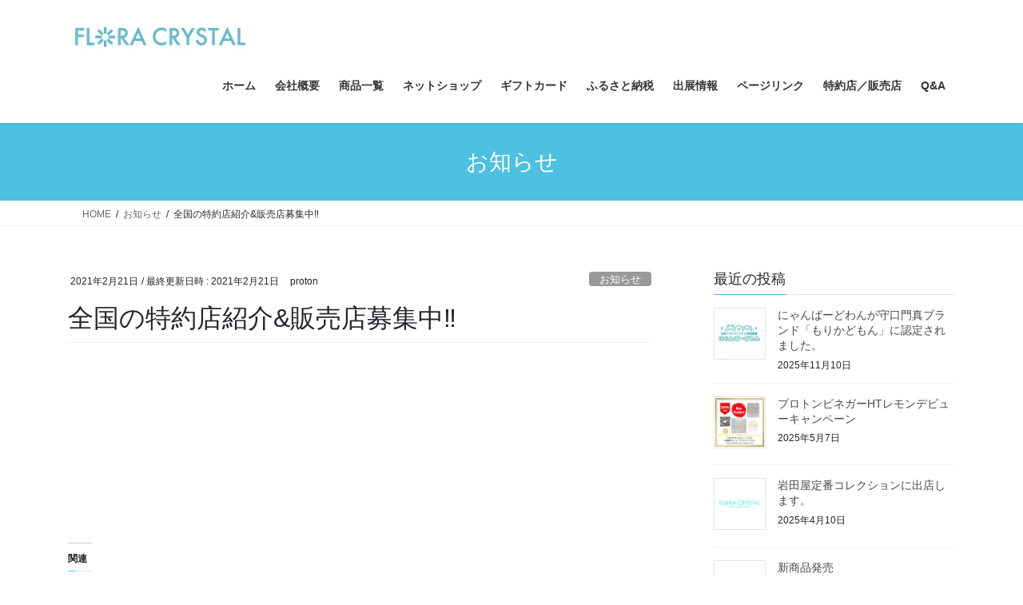

--- FILE ---
content_type: text/html; charset=UTF-8
request_url: https://katoku.net/2021/02/21/%E5%85%A8%E5%9B%BD%E3%81%AE%E7%89%B9%E7%B4%84%E5%BA%97%E8%B2%A9%E5%A3%B2%E5%BA%97%E5%8B%9F%E9%9B%86%E4%B8%AD%E2%80%BC%EF%B8%8F/
body_size: 22299
content:
<!DOCTYPE html>
<html lang="ja">
<head>
<meta charset="utf-8">
<meta http-equiv="X-UA-Compatible" content="IE=edge">
<meta name="viewport" content="width=device-width, initial-scale=1">
<!-- Google tag (gtag.js) --><script async src="https://www.googletagmanager.com/gtag/js?id=341037437"></script><script>window.dataLayer = window.dataLayer || [];function gtag(){dataLayer.push(arguments);}gtag('js', new Date());gtag('config', '341037437');gtag('config', '193515761-1');</script>
<title>全国の特約店紹介&#038;販売店募集中&#x203c;&#xfe0f; | 乳酸菌PROショップフロラクリスタル</title>
<meta name='robots' content='max-image-preview:large' />
<link rel='dns-prefetch' href='//webfonts.xserver.jp' />
<link rel='dns-prefetch' href='//stats.wp.com' />
<link rel='preconnect' href='//c0.wp.com' />
<link rel="alternate" type="application/rss+xml" title="乳酸菌PROショップフロラクリスタル &raquo; フィード" href="https://katoku.net/feed/" />
<link rel="alternate" type="application/rss+xml" title="乳酸菌PROショップフロラクリスタル &raquo; コメントフィード" href="https://katoku.net/comments/feed/" />
<link rel="alternate" type="application/rss+xml" title="乳酸菌PROショップフロラクリスタル &raquo; 全国の特約店紹介&#038;販売店募集中&#x203c;&#xfe0f; のコメントのフィード" href="https://katoku.net/2021/02/21/%e5%85%a8%e5%9b%bd%e3%81%ae%e7%89%b9%e7%b4%84%e5%ba%97%e8%b2%a9%e5%a3%b2%e5%ba%97%e5%8b%9f%e9%9b%86%e4%b8%ad%e2%80%bc%ef%b8%8f/feed/" />
<link rel="alternate" title="oEmbed (JSON)" type="application/json+oembed" href="https://katoku.net/wp-json/oembed/1.0/embed?url=https%3A%2F%2Fkatoku.net%2F2021%2F02%2F21%2F%25e5%2585%25a8%25e5%259b%25bd%25e3%2581%25ae%25e7%2589%25b9%25e7%25b4%2584%25e5%25ba%2597%25e8%25b2%25a9%25e5%25a3%25b2%25e5%25ba%2597%25e5%258b%259f%25e9%259b%2586%25e4%25b8%25ad%25e2%2580%25bc%25ef%25b8%258f%2F" />
<link rel="alternate" title="oEmbed (XML)" type="text/xml+oembed" href="https://katoku.net/wp-json/oembed/1.0/embed?url=https%3A%2F%2Fkatoku.net%2F2021%2F02%2F21%2F%25e5%2585%25a8%25e5%259b%25bd%25e3%2581%25ae%25e7%2589%25b9%25e7%25b4%2584%25e5%25ba%2597%25e8%25b2%25a9%25e5%25a3%25b2%25e5%25ba%2597%25e5%258b%259f%25e9%259b%2586%25e4%25b8%25ad%25e2%2580%25bc%25ef%25b8%258f%2F&#038;format=xml" />
<meta name="description" content="" /><style id='wp-img-auto-sizes-contain-inline-css' type='text/css'>
img:is([sizes=auto i],[sizes^="auto," i]){contain-intrinsic-size:3000px 1500px}
/*# sourceURL=wp-img-auto-sizes-contain-inline-css */
</style>
<link rel='preload' id='jetpack_related-posts-css-preload' href='https://c0.wp.com/p/jetpack/15.4/modules/related-posts/related-posts.css' as='style' onload="this.onload=null;this.rel='stylesheet'"/>
<link rel='stylesheet' id='jetpack_related-posts-css' href='https://c0.wp.com/p/jetpack/15.4/modules/related-posts/related-posts.css' media='print' onload="this.media='all'; this.onload=null;">
<link rel='preload' id='vkExUnit_common_style-css-preload' href='https://katoku.net/wp-content/plugins/vk-all-in-one-expansion-unit/assets/css/vkExUnit_style.css?ver=9.113.0.1' as='style' onload="this.onload=null;this.rel='stylesheet'"/>
<link rel='stylesheet' id='vkExUnit_common_style-css' href='https://katoku.net/wp-content/plugins/vk-all-in-one-expansion-unit/assets/css/vkExUnit_style.css?ver=9.113.0.1' media='print' onload="this.media='all'; this.onload=null;">
<style id='vkExUnit_common_style-inline-css' type='text/css'>
:root {--ver_page_top_button_url:url(https://katoku.net/wp-content/plugins/vk-all-in-one-expansion-unit/assets/images/to-top-btn-icon.svg);}@font-face {font-weight: normal;font-style: normal;font-family: "vk_sns";src: url("https://katoku.net/wp-content/plugins/vk-all-in-one-expansion-unit/inc/sns/icons/fonts/vk_sns.eot?-bq20cj");src: url("https://katoku.net/wp-content/plugins/vk-all-in-one-expansion-unit/inc/sns/icons/fonts/vk_sns.eot?#iefix-bq20cj") format("embedded-opentype"),url("https://katoku.net/wp-content/plugins/vk-all-in-one-expansion-unit/inc/sns/icons/fonts/vk_sns.woff?-bq20cj") format("woff"),url("https://katoku.net/wp-content/plugins/vk-all-in-one-expansion-unit/inc/sns/icons/fonts/vk_sns.ttf?-bq20cj") format("truetype"),url("https://katoku.net/wp-content/plugins/vk-all-in-one-expansion-unit/inc/sns/icons/fonts/vk_sns.svg?-bq20cj#vk_sns") format("svg");}
.veu_promotion-alert__content--text {border: 1px solid rgba(0,0,0,0.125);padding: 0.5em 1em;border-radius: var(--vk-size-radius);margin-bottom: var(--vk-margin-block-bottom);font-size: 0.875rem;}/* Alert Content部分に段落タグを入れた場合に最後の段落の余白を0にする */.veu_promotion-alert__content--text p:last-of-type{margin-bottom:0;margin-top: 0;}
/*# sourceURL=vkExUnit_common_style-inline-css */
</style>
<style id='wp-emoji-styles-inline-css' type='text/css'>

	img.wp-smiley, img.emoji {
		display: inline !important;
		border: none !important;
		box-shadow: none !important;
		height: 1em !important;
		width: 1em !important;
		margin: 0 0.07em !important;
		vertical-align: -0.1em !important;
		background: none !important;
		padding: 0 !important;
	}
/*# sourceURL=wp-emoji-styles-inline-css */
</style>
<style id='wp-block-library-inline-css' type='text/css'>
:root{--wp-block-synced-color:#7a00df;--wp-block-synced-color--rgb:122,0,223;--wp-bound-block-color:var(--wp-block-synced-color);--wp-editor-canvas-background:#ddd;--wp-admin-theme-color:#007cba;--wp-admin-theme-color--rgb:0,124,186;--wp-admin-theme-color-darker-10:#006ba1;--wp-admin-theme-color-darker-10--rgb:0,107,160.5;--wp-admin-theme-color-darker-20:#005a87;--wp-admin-theme-color-darker-20--rgb:0,90,135;--wp-admin-border-width-focus:2px}@media (min-resolution:192dpi){:root{--wp-admin-border-width-focus:1.5px}}.wp-element-button{cursor:pointer}:root .has-very-light-gray-background-color{background-color:#eee}:root .has-very-dark-gray-background-color{background-color:#313131}:root .has-very-light-gray-color{color:#eee}:root .has-very-dark-gray-color{color:#313131}:root .has-vivid-green-cyan-to-vivid-cyan-blue-gradient-background{background:linear-gradient(135deg,#00d084,#0693e3)}:root .has-purple-crush-gradient-background{background:linear-gradient(135deg,#34e2e4,#4721fb 50%,#ab1dfe)}:root .has-hazy-dawn-gradient-background{background:linear-gradient(135deg,#faaca8,#dad0ec)}:root .has-subdued-olive-gradient-background{background:linear-gradient(135deg,#fafae1,#67a671)}:root .has-atomic-cream-gradient-background{background:linear-gradient(135deg,#fdd79a,#004a59)}:root .has-nightshade-gradient-background{background:linear-gradient(135deg,#330968,#31cdcf)}:root .has-midnight-gradient-background{background:linear-gradient(135deg,#020381,#2874fc)}:root{--wp--preset--font-size--normal:16px;--wp--preset--font-size--huge:42px}.has-regular-font-size{font-size:1em}.has-larger-font-size{font-size:2.625em}.has-normal-font-size{font-size:var(--wp--preset--font-size--normal)}.has-huge-font-size{font-size:var(--wp--preset--font-size--huge)}.has-text-align-center{text-align:center}.has-text-align-left{text-align:left}.has-text-align-right{text-align:right}.has-fit-text{white-space:nowrap!important}#end-resizable-editor-section{display:none}.aligncenter{clear:both}.items-justified-left{justify-content:flex-start}.items-justified-center{justify-content:center}.items-justified-right{justify-content:flex-end}.items-justified-space-between{justify-content:space-between}.screen-reader-text{border:0;clip-path:inset(50%);height:1px;margin:-1px;overflow:hidden;padding:0;position:absolute;width:1px;word-wrap:normal!important}.screen-reader-text:focus{background-color:#ddd;clip-path:none;color:#444;display:block;font-size:1em;height:auto;left:5px;line-height:normal;padding:15px 23px 14px;text-decoration:none;top:5px;width:auto;z-index:100000}html :where(.has-border-color){border-style:solid}html :where([style*=border-top-color]){border-top-style:solid}html :where([style*=border-right-color]){border-right-style:solid}html :where([style*=border-bottom-color]){border-bottom-style:solid}html :where([style*=border-left-color]){border-left-style:solid}html :where([style*=border-width]){border-style:solid}html :where([style*=border-top-width]){border-top-style:solid}html :where([style*=border-right-width]){border-right-style:solid}html :where([style*=border-bottom-width]){border-bottom-style:solid}html :where([style*=border-left-width]){border-left-style:solid}html :where(img[class*=wp-image-]){height:auto;max-width:100%}:where(figure){margin:0 0 1em}html :where(.is-position-sticky){--wp-admin--admin-bar--position-offset:var(--wp-admin--admin-bar--height,0px)}@media screen and (max-width:600px){html :where(.is-position-sticky){--wp-admin--admin-bar--position-offset:0px}}
.vk-cols--reverse{flex-direction:row-reverse}.vk-cols--hasbtn{margin-bottom:0}.vk-cols--hasbtn>.row>.vk_gridColumn_item,.vk-cols--hasbtn>.wp-block-column{position:relative;padding-bottom:3em}.vk-cols--hasbtn>.row>.vk_gridColumn_item>.wp-block-buttons,.vk-cols--hasbtn>.row>.vk_gridColumn_item>.vk_button,.vk-cols--hasbtn>.wp-block-column>.wp-block-buttons,.vk-cols--hasbtn>.wp-block-column>.vk_button{position:absolute;bottom:0;width:100%}.vk-cols--fit.wp-block-columns{gap:0}.vk-cols--fit.wp-block-columns,.vk-cols--fit.wp-block-columns:not(.is-not-stacked-on-mobile){margin-top:0;margin-bottom:0;justify-content:space-between}.vk-cols--fit.wp-block-columns>.wp-block-column *:last-child,.vk-cols--fit.wp-block-columns:not(.is-not-stacked-on-mobile)>.wp-block-column *:last-child{margin-bottom:0}.vk-cols--fit.wp-block-columns>.wp-block-column>.wp-block-cover,.vk-cols--fit.wp-block-columns:not(.is-not-stacked-on-mobile)>.wp-block-column>.wp-block-cover{margin-top:0}.vk-cols--fit.wp-block-columns.has-background,.vk-cols--fit.wp-block-columns:not(.is-not-stacked-on-mobile).has-background{padding:0}@media(max-width: 599px){.vk-cols--fit.wp-block-columns:not(.has-background)>.wp-block-column:not(.has-background),.vk-cols--fit.wp-block-columns:not(.is-not-stacked-on-mobile):not(.has-background)>.wp-block-column:not(.has-background){padding-left:0 !important;padding-right:0 !important}}@media(min-width: 782px){.vk-cols--fit.wp-block-columns .block-editor-block-list__block.wp-block-column:not(:first-child),.vk-cols--fit.wp-block-columns>.wp-block-column:not(:first-child),.vk-cols--fit.wp-block-columns:not(.is-not-stacked-on-mobile) .block-editor-block-list__block.wp-block-column:not(:first-child),.vk-cols--fit.wp-block-columns:not(.is-not-stacked-on-mobile)>.wp-block-column:not(:first-child){margin-left:0}}@media(min-width: 600px)and (max-width: 781px){.vk-cols--fit.wp-block-columns .wp-block-column:nth-child(2n),.vk-cols--fit.wp-block-columns:not(.is-not-stacked-on-mobile) .wp-block-column:nth-child(2n){margin-left:0}.vk-cols--fit.wp-block-columns .wp-block-column:not(:only-child),.vk-cols--fit.wp-block-columns:not(.is-not-stacked-on-mobile) .wp-block-column:not(:only-child){flex-basis:50% !important}}.vk-cols--fit--gap1.wp-block-columns{gap:1px}@media(min-width: 600px)and (max-width: 781px){.vk-cols--fit--gap1.wp-block-columns .wp-block-column:not(:only-child){flex-basis:calc(50% - 1px) !important}}.vk-cols--fit.vk-cols--grid>.block-editor-block-list__block,.vk-cols--fit.vk-cols--grid>.wp-block-column,.vk-cols--fit.vk-cols--grid:not(.is-not-stacked-on-mobile)>.block-editor-block-list__block,.vk-cols--fit.vk-cols--grid:not(.is-not-stacked-on-mobile)>.wp-block-column{flex-basis:50%;box-sizing:border-box}@media(max-width: 599px){.vk-cols--fit.vk-cols--grid.vk-cols--grid--alignfull>.wp-block-column:nth-child(2)>.wp-block-cover,.vk-cols--fit.vk-cols--grid.vk-cols--grid--alignfull>.wp-block-column:nth-child(2)>.vk_outer,.vk-cols--fit.vk-cols--grid:not(.is-not-stacked-on-mobile).vk-cols--grid--alignfull>.wp-block-column:nth-child(2)>.wp-block-cover,.vk-cols--fit.vk-cols--grid:not(.is-not-stacked-on-mobile).vk-cols--grid--alignfull>.wp-block-column:nth-child(2)>.vk_outer{width:100vw;margin-right:calc((100% - 100vw)/2);margin-left:calc((100% - 100vw)/2)}}@media(min-width: 600px){.vk-cols--fit.vk-cols--grid.vk-cols--grid--alignfull>.wp-block-column:nth-child(2)>.wp-block-cover,.vk-cols--fit.vk-cols--grid.vk-cols--grid--alignfull>.wp-block-column:nth-child(2)>.vk_outer,.vk-cols--fit.vk-cols--grid:not(.is-not-stacked-on-mobile).vk-cols--grid--alignfull>.wp-block-column:nth-child(2)>.wp-block-cover,.vk-cols--fit.vk-cols--grid:not(.is-not-stacked-on-mobile).vk-cols--grid--alignfull>.wp-block-column:nth-child(2)>.vk_outer{margin-right:calc(100% - 50vw);width:50vw}}@media(min-width: 600px){.vk-cols--fit.vk-cols--grid.vk-cols--grid--alignfull.vk-cols--reverse>.wp-block-column,.vk-cols--fit.vk-cols--grid:not(.is-not-stacked-on-mobile).vk-cols--grid--alignfull.vk-cols--reverse>.wp-block-column{margin-left:0;margin-right:0}.vk-cols--fit.vk-cols--grid.vk-cols--grid--alignfull.vk-cols--reverse>.wp-block-column:nth-child(2)>.wp-block-cover,.vk-cols--fit.vk-cols--grid.vk-cols--grid--alignfull.vk-cols--reverse>.wp-block-column:nth-child(2)>.vk_outer,.vk-cols--fit.vk-cols--grid:not(.is-not-stacked-on-mobile).vk-cols--grid--alignfull.vk-cols--reverse>.wp-block-column:nth-child(2)>.wp-block-cover,.vk-cols--fit.vk-cols--grid:not(.is-not-stacked-on-mobile).vk-cols--grid--alignfull.vk-cols--reverse>.wp-block-column:nth-child(2)>.vk_outer{margin-left:calc(100% - 50vw)}}.vk-cols--menu h2,.vk-cols--menu h3,.vk-cols--menu h4,.vk-cols--menu h5{margin-bottom:.2em;text-shadow:#000 0 0 10px}.vk-cols--menu h2:first-child,.vk-cols--menu h3:first-child,.vk-cols--menu h4:first-child,.vk-cols--menu h5:first-child{margin-top:0}.vk-cols--menu p{margin-bottom:1rem;text-shadow:#000 0 0 10px}.vk-cols--menu .wp-block-cover__inner-container:last-child{margin-bottom:0}.vk-cols--fitbnrs .wp-block-column .wp-block-cover:hover img{filter:unset}.vk-cols--fitbnrs .wp-block-column .wp-block-cover:hover{background-color:unset}.vk-cols--fitbnrs .wp-block-column .wp-block-cover:hover .wp-block-cover__image-background{filter:unset !important}.vk-cols--fitbnrs .wp-block-cover .wp-block-cover__inner-container{position:absolute;height:100%;width:100%}.vk-cols--fitbnrs .vk_button{height:100%;margin:0}.vk-cols--fitbnrs .vk_button .vk_button_btn,.vk-cols--fitbnrs .vk_button .btn{height:100%;width:100%;border:none;box-shadow:none;background-color:unset !important;transition:unset}.vk-cols--fitbnrs .vk_button .vk_button_btn:hover,.vk-cols--fitbnrs .vk_button .btn:hover{transition:unset}.vk-cols--fitbnrs .vk_button .vk_button_btn:after,.vk-cols--fitbnrs .vk_button .btn:after{border:none}.vk-cols--fitbnrs .vk_button .vk_button_link_txt{width:100%;position:absolute;top:50%;left:50%;transform:translateY(-50%) translateX(-50%);font-size:2rem;text-shadow:#000 0 0 10px}.vk-cols--fitbnrs .vk_button .vk_button_link_subCaption{width:100%;position:absolute;top:calc(50% + 2.2em);left:50%;transform:translateY(-50%) translateX(-50%);text-shadow:#000 0 0 10px}@media(min-width: 992px){.vk-cols--media.wp-block-columns{gap:3rem}}.vk-fit-map figure{margin-bottom:0}.vk-fit-map iframe{position:relative;margin-bottom:0;display:block;max-height:400px;width:100vw}.vk-fit-map:is(.alignfull,.alignwide) div{max-width:100%}.vk-table--th--width25 :where(tr>*:first-child){width:25%}.vk-table--th--width30 :where(tr>*:first-child){width:30%}.vk-table--th--width35 :where(tr>*:first-child){width:35%}.vk-table--th--width40 :where(tr>*:first-child){width:40%}.vk-table--th--bg-bright :where(tr>*:first-child){background-color:var(--wp--preset--color--bg-secondary, rgba(0, 0, 0, 0.05))}@media(max-width: 599px){.vk-table--mobile-block :is(th,td){width:100%;display:block}.vk-table--mobile-block.wp-block-table table :is(th,td){border-top:none}}.vk-table--width--th25 :where(tr>*:first-child){width:25%}.vk-table--width--th30 :where(tr>*:first-child){width:30%}.vk-table--width--th35 :where(tr>*:first-child){width:35%}.vk-table--width--th40 :where(tr>*:first-child){width:40%}.no-margin{margin:0}@media(max-width: 599px){.wp-block-image.vk-aligncenter--mobile>.alignright{float:none;margin-left:auto;margin-right:auto}.vk-no-padding-horizontal--mobile{padding-left:0 !important;padding-right:0 !important}}

/*# sourceURL=wp-block-library-inline-css */
</style><style id='global-styles-inline-css' type='text/css'>
:root{--wp--preset--aspect-ratio--square: 1;--wp--preset--aspect-ratio--4-3: 4/3;--wp--preset--aspect-ratio--3-4: 3/4;--wp--preset--aspect-ratio--3-2: 3/2;--wp--preset--aspect-ratio--2-3: 2/3;--wp--preset--aspect-ratio--16-9: 16/9;--wp--preset--aspect-ratio--9-16: 9/16;--wp--preset--color--black: #000000;--wp--preset--color--cyan-bluish-gray: #abb8c3;--wp--preset--color--white: #ffffff;--wp--preset--color--pale-pink: #f78da7;--wp--preset--color--vivid-red: #cf2e2e;--wp--preset--color--luminous-vivid-orange: #ff6900;--wp--preset--color--luminous-vivid-amber: #fcb900;--wp--preset--color--light-green-cyan: #7bdcb5;--wp--preset--color--vivid-green-cyan: #00d084;--wp--preset--color--pale-cyan-blue: #8ed1fc;--wp--preset--color--vivid-cyan-blue: #0693e3;--wp--preset--color--vivid-purple: #9b51e0;--wp--preset--gradient--vivid-cyan-blue-to-vivid-purple: linear-gradient(135deg,rgb(6,147,227) 0%,rgb(155,81,224) 100%);--wp--preset--gradient--light-green-cyan-to-vivid-green-cyan: linear-gradient(135deg,rgb(122,220,180) 0%,rgb(0,208,130) 100%);--wp--preset--gradient--luminous-vivid-amber-to-luminous-vivid-orange: linear-gradient(135deg,rgb(252,185,0) 0%,rgb(255,105,0) 100%);--wp--preset--gradient--luminous-vivid-orange-to-vivid-red: linear-gradient(135deg,rgb(255,105,0) 0%,rgb(207,46,46) 100%);--wp--preset--gradient--very-light-gray-to-cyan-bluish-gray: linear-gradient(135deg,rgb(238,238,238) 0%,rgb(169,184,195) 100%);--wp--preset--gradient--cool-to-warm-spectrum: linear-gradient(135deg,rgb(74,234,220) 0%,rgb(151,120,209) 20%,rgb(207,42,186) 40%,rgb(238,44,130) 60%,rgb(251,105,98) 80%,rgb(254,248,76) 100%);--wp--preset--gradient--blush-light-purple: linear-gradient(135deg,rgb(255,206,236) 0%,rgb(152,150,240) 100%);--wp--preset--gradient--blush-bordeaux: linear-gradient(135deg,rgb(254,205,165) 0%,rgb(254,45,45) 50%,rgb(107,0,62) 100%);--wp--preset--gradient--luminous-dusk: linear-gradient(135deg,rgb(255,203,112) 0%,rgb(199,81,192) 50%,rgb(65,88,208) 100%);--wp--preset--gradient--pale-ocean: linear-gradient(135deg,rgb(255,245,203) 0%,rgb(182,227,212) 50%,rgb(51,167,181) 100%);--wp--preset--gradient--electric-grass: linear-gradient(135deg,rgb(202,248,128) 0%,rgb(113,206,126) 100%);--wp--preset--gradient--midnight: linear-gradient(135deg,rgb(2,3,129) 0%,rgb(40,116,252) 100%);--wp--preset--font-size--small: 13px;--wp--preset--font-size--medium: 20px;--wp--preset--font-size--large: 36px;--wp--preset--font-size--x-large: 42px;--wp--preset--spacing--20: 0.44rem;--wp--preset--spacing--30: 0.67rem;--wp--preset--spacing--40: 1rem;--wp--preset--spacing--50: 1.5rem;--wp--preset--spacing--60: 2.25rem;--wp--preset--spacing--70: 3.38rem;--wp--preset--spacing--80: 5.06rem;--wp--preset--shadow--natural: 6px 6px 9px rgba(0, 0, 0, 0.2);--wp--preset--shadow--deep: 12px 12px 50px rgba(0, 0, 0, 0.4);--wp--preset--shadow--sharp: 6px 6px 0px rgba(0, 0, 0, 0.2);--wp--preset--shadow--outlined: 6px 6px 0px -3px rgb(255, 255, 255), 6px 6px rgb(0, 0, 0);--wp--preset--shadow--crisp: 6px 6px 0px rgb(0, 0, 0);}:where(.is-layout-flex){gap: 0.5em;}:where(.is-layout-grid){gap: 0.5em;}body .is-layout-flex{display: flex;}.is-layout-flex{flex-wrap: wrap;align-items: center;}.is-layout-flex > :is(*, div){margin: 0;}body .is-layout-grid{display: grid;}.is-layout-grid > :is(*, div){margin: 0;}:where(.wp-block-columns.is-layout-flex){gap: 2em;}:where(.wp-block-columns.is-layout-grid){gap: 2em;}:where(.wp-block-post-template.is-layout-flex){gap: 1.25em;}:where(.wp-block-post-template.is-layout-grid){gap: 1.25em;}.has-black-color{color: var(--wp--preset--color--black) !important;}.has-cyan-bluish-gray-color{color: var(--wp--preset--color--cyan-bluish-gray) !important;}.has-white-color{color: var(--wp--preset--color--white) !important;}.has-pale-pink-color{color: var(--wp--preset--color--pale-pink) !important;}.has-vivid-red-color{color: var(--wp--preset--color--vivid-red) !important;}.has-luminous-vivid-orange-color{color: var(--wp--preset--color--luminous-vivid-orange) !important;}.has-luminous-vivid-amber-color{color: var(--wp--preset--color--luminous-vivid-amber) !important;}.has-light-green-cyan-color{color: var(--wp--preset--color--light-green-cyan) !important;}.has-vivid-green-cyan-color{color: var(--wp--preset--color--vivid-green-cyan) !important;}.has-pale-cyan-blue-color{color: var(--wp--preset--color--pale-cyan-blue) !important;}.has-vivid-cyan-blue-color{color: var(--wp--preset--color--vivid-cyan-blue) !important;}.has-vivid-purple-color{color: var(--wp--preset--color--vivid-purple) !important;}.has-black-background-color{background-color: var(--wp--preset--color--black) !important;}.has-cyan-bluish-gray-background-color{background-color: var(--wp--preset--color--cyan-bluish-gray) !important;}.has-white-background-color{background-color: var(--wp--preset--color--white) !important;}.has-pale-pink-background-color{background-color: var(--wp--preset--color--pale-pink) !important;}.has-vivid-red-background-color{background-color: var(--wp--preset--color--vivid-red) !important;}.has-luminous-vivid-orange-background-color{background-color: var(--wp--preset--color--luminous-vivid-orange) !important;}.has-luminous-vivid-amber-background-color{background-color: var(--wp--preset--color--luminous-vivid-amber) !important;}.has-light-green-cyan-background-color{background-color: var(--wp--preset--color--light-green-cyan) !important;}.has-vivid-green-cyan-background-color{background-color: var(--wp--preset--color--vivid-green-cyan) !important;}.has-pale-cyan-blue-background-color{background-color: var(--wp--preset--color--pale-cyan-blue) !important;}.has-vivid-cyan-blue-background-color{background-color: var(--wp--preset--color--vivid-cyan-blue) !important;}.has-vivid-purple-background-color{background-color: var(--wp--preset--color--vivid-purple) !important;}.has-black-border-color{border-color: var(--wp--preset--color--black) !important;}.has-cyan-bluish-gray-border-color{border-color: var(--wp--preset--color--cyan-bluish-gray) !important;}.has-white-border-color{border-color: var(--wp--preset--color--white) !important;}.has-pale-pink-border-color{border-color: var(--wp--preset--color--pale-pink) !important;}.has-vivid-red-border-color{border-color: var(--wp--preset--color--vivid-red) !important;}.has-luminous-vivid-orange-border-color{border-color: var(--wp--preset--color--luminous-vivid-orange) !important;}.has-luminous-vivid-amber-border-color{border-color: var(--wp--preset--color--luminous-vivid-amber) !important;}.has-light-green-cyan-border-color{border-color: var(--wp--preset--color--light-green-cyan) !important;}.has-vivid-green-cyan-border-color{border-color: var(--wp--preset--color--vivid-green-cyan) !important;}.has-pale-cyan-blue-border-color{border-color: var(--wp--preset--color--pale-cyan-blue) !important;}.has-vivid-cyan-blue-border-color{border-color: var(--wp--preset--color--vivid-cyan-blue) !important;}.has-vivid-purple-border-color{border-color: var(--wp--preset--color--vivid-purple) !important;}.has-vivid-cyan-blue-to-vivid-purple-gradient-background{background: var(--wp--preset--gradient--vivid-cyan-blue-to-vivid-purple) !important;}.has-light-green-cyan-to-vivid-green-cyan-gradient-background{background: var(--wp--preset--gradient--light-green-cyan-to-vivid-green-cyan) !important;}.has-luminous-vivid-amber-to-luminous-vivid-orange-gradient-background{background: var(--wp--preset--gradient--luminous-vivid-amber-to-luminous-vivid-orange) !important;}.has-luminous-vivid-orange-to-vivid-red-gradient-background{background: var(--wp--preset--gradient--luminous-vivid-orange-to-vivid-red) !important;}.has-very-light-gray-to-cyan-bluish-gray-gradient-background{background: var(--wp--preset--gradient--very-light-gray-to-cyan-bluish-gray) !important;}.has-cool-to-warm-spectrum-gradient-background{background: var(--wp--preset--gradient--cool-to-warm-spectrum) !important;}.has-blush-light-purple-gradient-background{background: var(--wp--preset--gradient--blush-light-purple) !important;}.has-blush-bordeaux-gradient-background{background: var(--wp--preset--gradient--blush-bordeaux) !important;}.has-luminous-dusk-gradient-background{background: var(--wp--preset--gradient--luminous-dusk) !important;}.has-pale-ocean-gradient-background{background: var(--wp--preset--gradient--pale-ocean) !important;}.has-electric-grass-gradient-background{background: var(--wp--preset--gradient--electric-grass) !important;}.has-midnight-gradient-background{background: var(--wp--preset--gradient--midnight) !important;}.has-small-font-size{font-size: var(--wp--preset--font-size--small) !important;}.has-medium-font-size{font-size: var(--wp--preset--font-size--medium) !important;}.has-large-font-size{font-size: var(--wp--preset--font-size--large) !important;}.has-x-large-font-size{font-size: var(--wp--preset--font-size--x-large) !important;}
/*# sourceURL=global-styles-inline-css */
</style>

<style id='classic-theme-styles-inline-css' type='text/css'>
/*! This file is auto-generated */
.wp-block-button__link{color:#fff;background-color:#32373c;border-radius:9999px;box-shadow:none;text-decoration:none;padding:calc(.667em + 2px) calc(1.333em + 2px);font-size:1.125em}.wp-block-file__button{background:#32373c;color:#fff;text-decoration:none}
/*# sourceURL=/wp-includes/css/classic-themes.min.css */
</style>
<link rel='preload' id='contact-form-7-css-preload' href='https://katoku.net/wp-content/plugins/contact-form-7/includes/css/styles.css?ver=6.1.4' as='style' onload="this.onload=null;this.rel='stylesheet'"/>
<link rel='stylesheet' id='contact-form-7-css' href='https://katoku.net/wp-content/plugins/contact-form-7/includes/css/styles.css?ver=6.1.4' media='print' onload="this.media='all'; this.onload=null;">
<link rel='stylesheet' id='bootstrap-4-style-css' href='https://katoku.net/wp-content/themes/lightning/_g2/library/bootstrap-4/css/bootstrap.min.css?ver=4.5.0' type='text/css' media='all' />
<link rel='stylesheet' id='lightning-common-style-css' href='https://katoku.net/wp-content/themes/lightning/_g2/assets/css/common.css?ver=15.33.1' type='text/css' media='all' />
<style id='lightning-common-style-inline-css' type='text/css'>
/* vk-mobile-nav */:root {--vk-mobile-nav-menu-btn-bg-src: url("https://katoku.net/wp-content/themes/lightning/_g2/inc/vk-mobile-nav/package/images/vk-menu-btn-black.svg");--vk-mobile-nav-menu-btn-close-bg-src: url("https://katoku.net/wp-content/themes/lightning/_g2/inc/vk-mobile-nav/package/images/vk-menu-close-black.svg");--vk-menu-acc-icon-open-black-bg-src: url("https://katoku.net/wp-content/themes/lightning/_g2/inc/vk-mobile-nav/package/images/vk-menu-acc-icon-open-black.svg");--vk-menu-acc-icon-open-white-bg-src: url("https://katoku.net/wp-content/themes/lightning/_g2/inc/vk-mobile-nav/package/images/vk-menu-acc-icon-open-white.svg");--vk-menu-acc-icon-close-black-bg-src: url("https://katoku.net/wp-content/themes/lightning/_g2/inc/vk-mobile-nav/package/images/vk-menu-close-black.svg");--vk-menu-acc-icon-close-white-bg-src: url("https://katoku.net/wp-content/themes/lightning/_g2/inc/vk-mobile-nav/package/images/vk-menu-close-white.svg");}
/*# sourceURL=lightning-common-style-inline-css */
</style>
<link rel='stylesheet' id='lightning-design-style-css' href='https://katoku.net/wp-content/themes/lightning/_g2/design-skin/origin2/css/style.css?ver=15.33.1' type='text/css' media='all' />
<style id='lightning-design-style-inline-css' type='text/css'>
:root {--color-key:#4ec0e1;--wp--preset--color--vk-color-primary:#4ec0e1;--color-key-dark:#4ec0e1;}
/* ltg common custom */:root {--vk-menu-acc-btn-border-color:#333;--vk-color-primary:#4ec0e1;--vk-color-primary-dark:#4ec0e1;--vk-color-primary-vivid:#56d3f8;--color-key:#4ec0e1;--wp--preset--color--vk-color-primary:#4ec0e1;--color-key-dark:#4ec0e1;}.veu_color_txt_key { color:#4ec0e1 ; }.veu_color_bg_key { background-color:#4ec0e1 ; }.veu_color_border_key { border-color:#4ec0e1 ; }.btn-default { border-color:#4ec0e1;color:#4ec0e1;}.btn-default:focus,.btn-default:hover { border-color:#4ec0e1;background-color: #4ec0e1; }.wp-block-search__button,.btn-primary { background-color:#4ec0e1;border-color:#4ec0e1; }.wp-block-search__button:focus,.wp-block-search__button:hover,.btn-primary:not(:disabled):not(.disabled):active,.btn-primary:focus,.btn-primary:hover { background-color:#4ec0e1;border-color:#4ec0e1; }.btn-outline-primary { color : #4ec0e1 ; border-color:#4ec0e1; }.btn-outline-primary:not(:disabled):not(.disabled):active,.btn-outline-primary:focus,.btn-outline-primary:hover { color : #fff; background-color:#4ec0e1;border-color:#4ec0e1; }a { color:#4ec0e1; }
.tagcloud a:before { font-family: "Font Awesome 7 Free";content: "\f02b";font-weight: bold; }
.media .media-body .media-heading a:hover { color:#4ec0e1; }@media (min-width: 768px){.gMenu > li:before,.gMenu > li.menu-item-has-children::after { border-bottom-color:#4ec0e1 }.gMenu li li { background-color:#4ec0e1 }.gMenu li li a:hover { background-color:#4ec0e1; }} /* @media (min-width: 768px) */.page-header { background-color:#4ec0e1; }h2,.mainSection-title { border-top-color:#4ec0e1; }h3:after,.subSection-title:after { border-bottom-color:#4ec0e1; }ul.page-numbers li span.page-numbers.current,.page-link dl .post-page-numbers.current { background-color:#4ec0e1; }.pager li > a { border-color:#4ec0e1;color:#4ec0e1;}.pager li > a:hover { background-color:#4ec0e1;color:#fff;}.siteFooter { border-top-color:#4ec0e1; }dt { border-left-color:#4ec0e1; }:root {--g_nav_main_acc_icon_open_url:url(https://katoku.net/wp-content/themes/lightning/_g2/inc/vk-mobile-nav/package/images/vk-menu-acc-icon-open-black.svg);--g_nav_main_acc_icon_close_url: url(https://katoku.net/wp-content/themes/lightning/_g2/inc/vk-mobile-nav/package/images/vk-menu-close-black.svg);--g_nav_sub_acc_icon_open_url: url(https://katoku.net/wp-content/themes/lightning/_g2/inc/vk-mobile-nav/package/images/vk-menu-acc-icon-open-white.svg);--g_nav_sub_acc_icon_close_url: url(https://katoku.net/wp-content/themes/lightning/_g2/inc/vk-mobile-nav/package/images/vk-menu-close-white.svg);}
/*# sourceURL=lightning-design-style-inline-css */
</style>
<link rel='preload' id='veu-cta-css-preload' href='https://katoku.net/wp-content/plugins/vk-all-in-one-expansion-unit/inc/call-to-action/package/assets/css/style.css?ver=9.113.0.1' as='style' onload="this.onload=null;this.rel='stylesheet'"/>
<link rel='stylesheet' id='veu-cta-css' href='https://katoku.net/wp-content/plugins/vk-all-in-one-expansion-unit/inc/call-to-action/package/assets/css/style.css?ver=9.113.0.1' media='print' onload="this.media='all'; this.onload=null;">
<link rel='preload' id='wp-members-css-preload' href='https://katoku.net/wp-content/plugins/wp-members/assets/css/forms/generic-no-float.min.css?ver=3.5.5.1' as='style' onload="this.onload=null;this.rel='stylesheet'"/>
<link rel='stylesheet' id='wp-members-css' href='https://katoku.net/wp-content/plugins/wp-members/assets/css/forms/generic-no-float.min.css?ver=3.5.5.1' media='print' onload="this.media='all'; this.onload=null;">
<link rel='preload' id='lightning-theme-style-css-preload' href='https://katoku.net/wp-content/themes/lightning/style.css?ver=15.33.1' as='style' onload="this.onload=null;this.rel='stylesheet'"/>
<link rel='stylesheet' id='lightning-theme-style-css' href='https://katoku.net/wp-content/themes/lightning/style.css?ver=15.33.1' media='print' onload="this.media='all'; this.onload=null;">
<style id='lightning-theme-style-inline-css' type='text/css'>

			.prBlock_icon_outer { border:1px solid #4ec0e1; }
			.prBlock_icon { color:#4ec0e1; }
		
/*# sourceURL=lightning-theme-style-inline-css */
</style>
<link rel='preload' id='vk-font-awesome-css-preload' href='https://katoku.net/wp-content/themes/lightning/vendor/vektor-inc/font-awesome-versions/src/font-awesome/css/all.min.css?ver=7.1.0' as='style' onload="this.onload=null;this.rel='stylesheet'"/>
<link rel='stylesheet' id='vk-font-awesome-css' href='https://katoku.net/wp-content/themes/lightning/vendor/vektor-inc/font-awesome-versions/src/font-awesome/css/all.min.css?ver=7.1.0' media='print' onload="this.media='all'; this.onload=null;">
<link rel='preload' id='no-right-click-images-frontend-css-preload' href='https://katoku.net/wp-content/plugins/no-right-click-images-plugin/css/no-right-click-images-frontend.css?ver=4.1' as='style' onload="this.onload=null;this.rel='stylesheet'"/>
<link rel='stylesheet' id='no-right-click-images-frontend-css' href='https://katoku.net/wp-content/plugins/no-right-click-images-plugin/css/no-right-click-images-frontend.css?ver=4.1' media='print' onload="this.media='all'; this.onload=null;">
<script type="text/javascript" id="jetpack_related-posts-js-extra">
/* <![CDATA[ */
var related_posts_js_options = {"post_heading":"h4"};
//# sourceURL=jetpack_related-posts-js-extra
/* ]]> */
</script>
<script type="text/javascript" src="https://c0.wp.com/p/jetpack/15.4/_inc/build/related-posts/related-posts.min.js" id="jetpack_related-posts-js"></script>
<script type="text/javascript" src="https://c0.wp.com/c/6.9/wp-includes/js/jquery/jquery.min.js" id="jquery-core-js"></script>
<script type="text/javascript" src="https://c0.wp.com/c/6.9/wp-includes/js/jquery/jquery-migrate.min.js" id="jquery-migrate-js"></script>
<script type="text/javascript" src="//webfonts.xserver.jp/js/xserverv3.js?fadein=0&amp;ver=2.0.9" id="typesquare_std-js"></script>
<link rel="https://api.w.org/" href="https://katoku.net/wp-json/" /><link rel="alternate" title="JSON" type="application/json" href="https://katoku.net/wp-json/wp/v2/posts/514" /><link rel="EditURI" type="application/rsd+xml" title="RSD" href="https://katoku.net/xmlrpc.php?rsd" />
<meta name="generator" content="WordPress 6.9" />
<link rel="canonical" href="https://katoku.net/2021/02/21/%e5%85%a8%e5%9b%bd%e3%81%ae%e7%89%b9%e7%b4%84%e5%ba%97%e8%b2%a9%e5%a3%b2%e5%ba%97%e5%8b%9f%e9%9b%86%e4%b8%ad%e2%80%bc%ef%b8%8f/" />
<link rel='shortlink' href='https://katoku.net/?p=514' />
	<style>img#wpstats{display:none}</style>
		<style id="lightning-color-custom-for-plugins" type="text/css">/* ltg theme common */.color_key_bg,.color_key_bg_hover:hover{background-color: #4ec0e1;}.color_key_txt,.color_key_txt_hover:hover{color: #4ec0e1;}.color_key_border,.color_key_border_hover:hover{border-color: #4ec0e1;}.color_key_dark_bg,.color_key_dark_bg_hover:hover{background-color: #4ec0e1;}.color_key_dark_txt,.color_key_dark_txt_hover:hover{color: #4ec0e1;}.color_key_dark_border,.color_key_dark_border_hover:hover{border-color: #4ec0e1;}</style><link rel="icon" href="https://katoku.net/wp-content/uploads/2023/10/cropped-512-32x32.jpg" sizes="32x32" />
<link rel="icon" href="https://katoku.net/wp-content/uploads/2023/10/cropped-512-192x192.jpg" sizes="192x192" />
<link rel="apple-touch-icon" href="https://katoku.net/wp-content/uploads/2023/10/cropped-512-180x180.jpg" />
<meta name="msapplication-TileImage" content="https://katoku.net/wp-content/uploads/2023/10/cropped-512-270x270.jpg" />
<!-- [ VK All in One Expansion Unit Article Structure Data ] --><script type="application/ld+json">{"@context":"https://schema.org/","@type":"Article","headline":"全国の特約店紹介&#038;販売店募集中&#x203c;&#xfe0f;","image":"https://katoku.net/wp-content/uploads/2022/10/FC-logo-MBW-_-2-320x180.jpg","datePublished":"2021-02-21T12:25:31+09:00","dateModified":"2021-02-21T12:26:21+09:00","author":{"@type":"","name":"proton","url":"https://katoku.net/","sameAs":""}}</script><!-- [ / VK All in One Expansion Unit Article Structure Data ] -->
</head>
<body class="wp-singular post-template-default single single-post postid-514 single-format-standard custom-background wp-theme-lightning fa_v7_css post-name-%e5%85%a8%e5%9b%bd%e3%81%ae%e7%89%b9%e7%b4%84%e5%ba%97%e8%b2%a9%e5%a3%b2%e5%ba%97%e5%8b%9f%e9%9b%86%e4%b8%ad%e2%80%bc%ef%b8%8f category-%e3%81%8a%e7%9f%a5%e3%82%89%e3%81%9b tag-%e3%81%ab%e3%82%83%e3%82%93%e3%81%b0%e3%83%bc%e3%81%a9%e3%82%8f%e3%82%93 tag-%e3%83%95%e3%83%ad%e3%83%a9%e3%82%af%e3%83%aa%e3%82%b9%e3%82%bf%e3%83%ab tag-%e3%83%97%e3%83%ad%e3%83%88%e3%83%b3%e3%83%97%e3%83%a9%e3%82%b9 tag-%e3%83%9e%e3%83%ab%e3%83%81%e3%83%91%e3%83%bc%e3%83%91%e3%82%b9%e3%83%bb%e3%83%90%e3%82%a4%e3%82%aa%e3%82%a6%e3%82%a9%e3%83%bc%e3%82%bf%e3%83%bc tag-%e4%b9%b3%e9%85%b8%e8%8f%8c tag-%e5%85%8d%e7%96%ab%e5%8a%9b post-type-post bootstrap4 device-pc">
<a class="skip-link screen-reader-text" href="#main">コンテンツへスキップ</a>
<a class="skip-link screen-reader-text" href="#vk-mobile-nav">ナビゲーションに移動</a>
<header class="siteHeader">
		<div class="container siteHeadContainer">
		<div class="navbar-header">
						<p class="navbar-brand siteHeader_logo">
			<a href="https://katoku.net/">
				<span><img src="https://katoku.net/wp-content/uploads/2023/10/280_60.jpg" alt="乳酸菌PROショップフロラクリスタル" /></span>
			</a>
			</p>
					</div>

					<div id="gMenu_outer" class="gMenu_outer">
				<nav class="menu-%e3%83%98%e3%83%83%e3%83%80%e3%83%bc-container"><ul id="menu-%e3%83%98%e3%83%83%e3%83%80%e3%83%bc" class="menu gMenu vk-menu-acc"><li id="menu-item-2611" class="menu-item menu-item-type-custom menu-item-object-custom menu-item-home"><a href="https://katoku.net/"><strong class="gMenu_name">ホーム</strong></a></li>
<li id="menu-item-2624" class="menu-item menu-item-type-post_type menu-item-object-page menu-item-has-children"><a href="https://katoku.net/%e4%bc%9a%e7%a4%be%e6%a6%82%e8%a6%81/"><strong class="gMenu_name">会社概要</strong></a>
<ul class="sub-menu">
	<li id="menu-item-3678" class="menu-item menu-item-type-post_type menu-item-object-page"><a href="https://katoku.net/%e4%bc%9a%e7%a4%be%e6%a6%82%e8%a6%81/%e4%bb%a3%e8%a1%a8%e8%80%85%e3%83%a1%e3%83%83%e3%82%bb%e3%83%bc%e3%82%b8/">代表者メッセージ</a></li>
	<li id="menu-item-3682" class="menu-item menu-item-type-post_type menu-item-object-page"><a href="https://katoku.net/%e4%bc%9a%e7%a4%be%e6%a6%82%e8%a6%81/%e6%b1%9a%e6%b3%a5%e6%b6%88%e6%95%a3%e3%82%b7%e3%82%b9%e3%83%86%e3%83%a0/">汚泥消散システム</a></li>
</ul>
</li>
<li id="menu-item-2627" class="menu-item menu-item-type-post_type menu-item-object-page menu-item-has-children"><a href="https://katoku.net/%e5%95%86%e5%93%81%e4%b8%80%e8%a6%a7/"><strong class="gMenu_name">商品一覧</strong></a>
<ul class="sub-menu">
	<li id="menu-item-3030" class="menu-item menu-item-type-post_type menu-item-object-page menu-item-has-children"><a href="https://katoku.net/%e5%95%86%e5%93%81%e4%b8%80%e8%a6%a7/floracrystal/">FLORA CRYSTAL®シリーズ</a>
	<ul class="sub-menu">
		<li id="menu-item-4421" class="menu-item menu-item-type-post_type menu-item-object-page menu-item-has-children"><a href="https://katoku.net/%e5%95%86%e5%93%81%e4%b8%80%e8%a6%a7/floracrystal/%e5%8c%96%e7%b2%a7%e6%b0%b4/">乳酸醗酵化粧水【肌活】</a>
		<ul class="sub-menu">
			<li id="menu-item-4401" class="menu-item menu-item-type-post_type menu-item-object-page"><a href="https://katoku.net/%e5%95%86%e5%93%81%e4%b8%80%e8%a6%a7/floracrystal/%e5%8c%96%e7%b2%a7%e6%b0%b4/ht%e3%83%ac%e3%83%a2%e3%83%b3%e5%8c%96%e7%b2%a7%e6%b0%b4%ef%be%8c%ef%be%9b%ef%be%97%ef%bd%b8%ef%be%98%ef%bd%bd%ef%be%80%ef%be%99l/">HTレモン化粧水＜ﾌﾛﾗｸﾘｽﾀﾙL＞</a></li>
			<li id="menu-item-2937" class="menu-item menu-item-type-post_type menu-item-object-page"><a href="https://katoku.net/%e5%95%86%e5%93%81%e4%b8%80%e8%a6%a7/floracrystal/%e5%8c%96%e7%b2%a7%e6%b0%b4/mt%e3%82%a2%e3%83%83%e3%83%97%e3%83%ab%e5%8c%96%e7%b2%a7%e6%b0%b4%ef%bc%9c%e3%83%95%e3%83%ad%e3%83%a9%e3%82%af%e3%83%aa%e3%82%b9%e3%82%bf%e3%83%abr%ef%bc%9e/">MTアップル化粧水＜ﾌﾛﾗｸﾘｽﾀﾙR＞</a></li>
		</ul>
</li>
		<li id="menu-item-4425" class="menu-item menu-item-type-post_type menu-item-object-page menu-item-has-children"><a href="https://katoku.net/%e5%95%86%e5%93%81%e4%b8%80%e8%a6%a7/floracrystal/%e4%b9%b3%e9%85%b8%e7%99%ba%e9%85%b5%e9%86%b8%e9%80%a0%e9%85%a2/">乳酸発酵醸造酢【腸活】</a>
		<ul class="sub-menu">
			<li id="menu-item-4389" class="menu-item menu-item-type-post_type menu-item-object-page"><a href="https://katoku.net/%e5%95%86%e5%93%81%e4%b8%80%e8%a6%a7/floracrystal/%e4%b9%b3%e9%85%b8%e7%99%ba%e9%85%b5%e9%86%b8%e9%80%a0%e9%85%a2/%e3%83%97%e3%83%ad%e3%83%88%e3%83%b3%e3%83%93%e3%83%8d%e3%82%ac%e3%83%bcht%e3%83%ac%e3%83%a2%e3%83%b3%e3%83%8f%e3%83%8b%e3%83%bc/">プロトンビネガーＨＴレモンハニー(乳酸発酵れもん酢)</a></li>
			<li id="menu-item-3425" class="menu-item menu-item-type-post_type menu-item-object-page"><a href="https://katoku.net/%e5%95%86%e5%93%81%e4%b8%80%e8%a6%a7/floracrystal/%e4%b9%b3%e9%85%b8%e7%99%ba%e9%85%b5%e9%86%b8%e9%80%a0%e9%85%a2/mt%e3%82%a2%e3%83%83%e3%83%97%e3%83%ab%e3%83%8f%e3%83%8b%e3%83%bc/">プロトンビネガーＭＴアップルハニー(乳酸発酵りんご酢)</a></li>
			<li id="menu-item-2615" class="menu-item menu-item-type-post_type menu-item-object-page"><a href="https://katoku.net/%e5%95%86%e5%93%81%e4%b8%80%e8%a6%a7/floracrystal/%e4%b9%b3%e9%85%b8%e7%99%ba%e9%85%b5%e9%86%b8%e9%80%a0%e9%85%a2/mt%e3%82%a2%e3%83%83%e3%83%97%e3%83%ab/">プロトンビネガーＨＴレモン(乳酸発酵れもん酢)</a></li>
			<li id="menu-item-4414" class="menu-item menu-item-type-post_type menu-item-object-page"><a href="https://katoku.net/%e5%95%86%e5%93%81%e4%b8%80%e8%a6%a7/floracrystal/%e4%b9%b3%e9%85%b8%e7%99%ba%e9%85%b5%e9%86%b8%e9%80%a0%e9%85%a2/4411-2/">プロトンビネガーＭＴアップル(乳酸発酵りんご酢)</a></li>
			<li id="menu-item-2617" class="menu-item menu-item-type-post_type menu-item-object-page"><a href="https://katoku.net/%e5%95%86%e5%93%81%e4%b8%80%e8%a6%a7/floracrystal/%e4%b9%b3%e9%85%b8%e7%99%ba%e9%85%b5%e9%86%b8%e9%80%a0%e9%85%a2/%e3%83%97%e3%83%ad%e3%83%88%e3%83%b3%e3%83%93%e3%83%8d%e3%82%ac%e3%83%bc/">プロトンビネガー(乳酸発酵よもぎ酢)</a></li>
			<li id="menu-item-2614" class="menu-item menu-item-type-post_type menu-item-object-page"><a href="https://katoku.net/%e5%95%86%e5%93%81%e4%b8%80%e8%a6%a7/floracrystal/%e4%b9%b3%e9%85%b8%e7%99%ba%e9%85%b5%e9%86%b8%e9%80%a0%e9%85%a2/floracrystal%ef%bc%99/">フロラクリスタル９(乳酸発酵醸造酢)</a></li>
			<li id="menu-item-2613" class="menu-item menu-item-type-post_type menu-item-object-page"><a href="https://katoku.net/%e5%95%86%e5%93%81%e4%b8%80%e8%a6%a7/floracrystal/%e4%b9%b3%e9%85%b8%e7%99%ba%e9%85%b5%e9%86%b8%e9%80%a0%e9%85%a2/%e3%83%95%e3%83%ad%e3%83%a9%e3%82%af%e3%83%aa%e3%82%b9%e3%82%bf%e3%83%ab/">フロラクリスタル(乳酸発酵醸造酢)</a></li>
		</ul>
</li>
	</ul>
</li>
	<li id="menu-item-2618" class="menu-item menu-item-type-post_type menu-item-object-page menu-item-has-children"><a href="https://katoku.net/%e5%95%86%e5%93%81%e4%b8%80%e8%a6%a7/%e3%81%ab%e3%82%83%e3%82%93%e3%81%b0%e3%83%bc%e3%81%a9%e3%82%8f%e3%82%93/">にゃんばーどわん®シリーズ</a>
	<ul class="sub-menu">
		<li id="menu-item-3467" class="menu-item menu-item-type-post_type menu-item-object-page"><a href="https://katoku.net/%e5%95%86%e5%93%81%e4%b8%80%e8%a6%a7/%e3%81%ab%e3%82%83%e3%82%93%e3%81%b0%e3%83%bc%e3%81%a9%e3%82%8f%e3%82%93/%e3%81%ab%e3%82%83%e3%82%93%e3%81%b0%e3%83%bc%e3%81%a9%e3%82%8f%e3%82%93/">にゃんばーどわん</a></li>
		<li id="menu-item-3575" class="menu-item menu-item-type-post_type menu-item-object-page"><a href="https://katoku.net/%e5%95%86%e5%93%81%e4%b8%80%e8%a6%a7/%e3%81%ab%e3%82%83%e3%82%93%e3%81%b0%e3%83%bc%e3%81%a9%e3%82%8f%e3%82%93/%ef%bd%90%ef%bd%81%ef%bd%90%ef%bd%90%ef%bd%99%ef%bc%86%ef%bd%8b%ef%bd%89%ef%bd%94%ef%bd%94%ef%bd%85%ef%bd%8e/">Pappy &#038; Kitten(離乳期用)</a></li>
		<li id="menu-item-3576" class="menu-item menu-item-type-post_type menu-item-object-page"><a href="https://katoku.net/%e5%95%86%e5%93%81%e4%b8%80%e8%a6%a7/%e3%81%ab%e3%82%83%e3%82%93%e3%81%b0%e3%83%bc%e3%81%a9%e3%82%8f%e3%82%93/%e3%81%ab%e3%82%83%e3%82%93%e3%81%b0%e3%83%bc%e3%81%a9%e3%82%8f%e3%82%93%e3%81%86%e3%81%89%e3%83%bc%e3%81%9f%e3%83%bc/">にゃんばーどわんうぉーたー</a></li>
		<li id="menu-item-3577" class="menu-item menu-item-type-post_type menu-item-object-page"><a href="https://katoku.net/%e5%95%86%e5%93%81%e4%b8%80%e8%a6%a7/%e3%81%ab%e3%82%83%e3%82%93%e3%81%b0%e3%83%bc%e3%81%a9%e3%82%8f%e3%82%93/%e3%81%ab%e3%82%83%e3%82%93%e3%81%b0%e3%83%bc%e3%81%a9%e3%82%8f%e3%82%93%e3%81%b7%e3%82%89%e3%81%99/">にゃんばーどわんぷらす</a></li>
		<li id="menu-item-3771" class="menu-item menu-item-type-post_type menu-item-object-page"><a href="https://katoku.net/%e5%95%86%e5%93%81%e4%b8%80%e8%a6%a7/%e3%81%ab%e3%82%83%e3%82%93%e3%81%b0%e3%83%bc%e3%81%a9%e3%82%8f%e3%82%93/%e3%81%ab%e3%82%83%e3%82%93%e3%81%b0%e3%83%bc%e3%81%a9%e3%82%8f%e3%82%93%e3%81%af%e3%81%bf%e3%81%8c%e3%81%8d%e3%80%90%e6%b6%b2%e4%bd%93%e3%81%af%e3%81%bf%e3%81%8c%e3%81%8d%e3%80%91/">にゃんばーどわんはみがき</a></li>
	</ul>
</li>
	<li id="menu-item-3044" class="menu-item menu-item-type-post_type menu-item-object-page menu-item-has-children"><a href="https://katoku.net/%e5%95%86%e5%93%81%e4%b8%80%e8%a6%a7/protonplus/">Protonplus®シリーズ</a>
	<ul class="sub-menu">
		<li id="menu-item-2621" class="menu-item menu-item-type-post_type menu-item-object-page"><a href="https://katoku.net/%e5%95%86%e5%93%81%e4%b8%80%e8%a6%a7/protonplus/%e3%83%97%e3%83%ad%e3%83%88%e3%83%b3%e3%83%97%e3%83%a9%e3%82%b9/">プロトンプラス</a></li>
		<li id="menu-item-2622" class="menu-item menu-item-type-post_type menu-item-object-page"><a href="https://katoku.net/%e5%95%86%e5%93%81%e4%b8%80%e8%a6%a7/protonplus/%e3%83%97%e3%83%ad%e3%83%88%e3%83%b3%e3%83%97%e3%83%a9%e3%82%b9%e3%82%a6%e3%82%a9%e3%83%bc%e3%82%bf%e3%83%bc/">プロトンプラスウォーター</a></li>
	</ul>
</li>
	<li id="menu-item-2629" class="menu-item menu-item-type-post_type menu-item-object-page"><a href="https://katoku.net/%e5%95%86%e5%93%81%e4%b8%80%e8%a6%a7/%e3%83%97%e3%83%ad%e3%83%88%e3%83%b3%ef%bc%88%e4%ba%8b%e6%a5%ad%e8%80%85%e5%90%91%e3%81%91%e4%b9%b3%e9%85%b8%e8%8f%8c%ef%bc%89/">プロトン(事業者用)</a></li>
	<li id="menu-item-2630" class="menu-item menu-item-type-post_type menu-item-object-page"><a href="https://katoku.net/%e5%95%86%e5%93%81%e4%b8%80%e8%a6%a7/%e7%ab%83%e6%96%b9%e3%81%ae%e5%a1%a9%ef%bc%88%e3%81%8b%e3%81%be%e3%81%8c%e3%81%9f%e3%81%ae%e3%81%97%e3%81%8a%ef%bc%89/">竈方の塩（かまがたのしお）</a></li>
	<li id="menu-item-3180" class="menu-item menu-item-type-post_type menu-item-object-page"><a href="https://katoku.net/%e5%95%86%e5%93%81%e4%b8%80%e8%a6%a7/%e5%95%86%e5%93%81%e4%be%a1%e6%a0%bc%e8%a1%a8%e4%bb%a4%e5%92%8c5%e5%b9%b49%e6%9c%8815%e6%97%a5/">商品価格表</a></li>
</ul>
</li>
<li id="menu-item-3556" class="menu-item menu-item-type-custom menu-item-object-custom menu-item-has-children"><a href="https://floracrystal.square.site/"><strong class="gMenu_name">ネットショップ</strong></a>
<ul class="sub-menu">
	<li id="menu-item-3567" class="menu-item menu-item-type-custom menu-item-object-custom"><a href="https://floracrystal.square.site/">【加藤特殊産業】オフィシャルショップ</a></li>
	<li id="menu-item-3557" class="menu-item menu-item-type-custom menu-item-object-custom"><a href="https://www.amazon.co.jp/s?me=AGUKTUP4HZ8N0&amp;ref=sf_seller_app_share_new">【Amazon】乳酸菌PROショップフロラクリスタル</a></li>
	<li id="menu-item-3558" class="menu-item menu-item-type-custom menu-item-object-custom"><a href="https://mercari-shops.com/shops/xeYyeQjcamorjtn4jEE7QW">【メルカリshops】乳酸菌PROショップフロラクリスタル</a></li>
	<li id="menu-item-3559" class="menu-item menu-item-type-custom menu-item-object-custom"><a href="https://thebase.page.link/R1HS">【BASE】乳酸菌ショップフロラクリスタル</a></li>
	<li id="menu-item-3560" class="menu-item menu-item-type-custom menu-item-object-custom"><a href="https://thebase.in/to_app?s=shop&amp;shop_id=katokuec&amp;follow=true">【BASE】にゃんばーどわんオフィシャルオンラインショップ</a></li>
</ul>
</li>
<li id="menu-item-3945" class="menu-item menu-item-type-custom menu-item-object-custom"><a href="https://squareup.com/gift/MLMH7479V1R56/order"><strong class="gMenu_name">ギフトカード</strong></a></li>
<li id="menu-item-3561" class="menu-item menu-item-type-custom menu-item-object-custom menu-item-has-children"><a href="https://search.rakuten.co.jp/search/mall/%E5%8A%A0%E8%97%A4%E7%89%B9%E6%AE%8A%E7%94%A3%E6%A5%AD/?sid=376762"><strong class="gMenu_name">ふるさと納税</strong></a>
<ul class="sub-menu">
	<li id="menu-item-3562" class="menu-item menu-item-type-custom menu-item-object-custom"><a href="https://search.rakuten.co.jp/search/mall/%E5%8A%A0%E8%97%A4%E7%89%B9%E6%AE%8A%E7%94%A3%E6%A5%AD/?sid=376762">楽天ふるさと納税</a></li>
	<li id="menu-item-3563" class="menu-item menu-item-type-custom menu-item-object-custom"><a href="https://www.furusato-tax.jp/search?display_company_name_row1=%E5%8A%A0%E8%97%A4%E7%89%B9%E6%AE%8A%E7%94%A3%E6%A5%AD&amp;city_code%5B%5D=27209&amp;is_target_companies=1">ふるさとチョイス</a></li>
	<li id="menu-item-3564" class="menu-item menu-item-type-custom menu-item-object-custom"><a href="https://26p.jp/products?query=%E5%8A%A0%E8%97%A4%E7%89%B9%E6%AE%8A%E7%94%A3%E6%A5%AD">ふるさとプレミアム</a></li>
	<li id="menu-item-3565" class="menu-item menu-item-type-custom menu-item-object-custom"><a href="https://furunavi.jp/Municipal/Product/Search?municipalid=1123&amp;keyword=%E5%8A%A0%E8%97%A4%E7%89%B9%E6%AE%8A%E7%94%A3%E6%A5%AD">ふるなび</a></li>
	<li id="menu-item-3566" class="menu-item menu-item-type-custom menu-item-object-custom"><a href="https://furusato.wowma.jp/products/list.php?search_word=%E5%8A%A0%E8%97%A4%E7%89%B9%E6%AE%8A%E7%94%A3%E6%A5%AD&amp;search_price=">au PAY ふるさと納税</a></li>
</ul>
</li>
<li id="menu-item-2620" class="menu-item menu-item-type-post_type menu-item-object-page"><a href="https://katoku.net/%e5%87%ba%e5%b1%95%e6%83%85%e5%a0%b1/"><strong class="gMenu_name">出展情報</strong></a></li>
<li id="menu-item-3983" class="menu-item menu-item-type-post_type menu-item-object-page"><a href="https://katoku.net/%e5%85%83%e6%b0%97%e3%83%90%e3%82%af%e3%83%8f%e3%83%84%ef%bc%81%e8%85%b8%e7%b5%b6%e7%99%ba%e9%85%b5links/"><strong class="gMenu_name">ページリンク</strong></a></li>
<li id="menu-item-2607" class="menu-item menu-item-type-post_type menu-item-object-page menu-item-has-children"><a href="https://katoku.net/%e5%85%a8%e5%9b%bd%e3%81%ae%e7%89%b9%e7%b4%84%e5%ba%97/"><strong class="gMenu_name">特約店／販売店</strong></a>
<ul class="sub-menu">
	<li id="menu-item-2608" class="menu-item menu-item-type-post_type menu-item-object-page"><a href="https://katoku.net/%e5%85%a8%e5%9b%bd%e3%81%ae%e7%89%b9%e7%b4%84%e5%ba%97/%e3%81%ab%e3%82%83%e3%82%93%e3%81%b0%e3%83%bc%e3%81%a9%e3%82%8f%e3%82%93%e7%b7%8f%e7%99%ba%e5%a3%b2%e5%85%83%e4%b8%80%e8%a6%a7/">にゃんばーどわん地域・地区総発売元</a></li>
</ul>
</li>
<li id="menu-item-2628" class="menu-item menu-item-type-post_type menu-item-object-page"><a href="https://katoku.net/qa/"><strong class="gMenu_name">Q&#038;A</strong></a></li>
</ul></nav>			</div>
			</div>
	</header>

<div class="section page-header"><div class="container"><div class="row"><div class="col-md-12">
<div class="page-header_pageTitle">
お知らせ</div>
</div></div></div></div><!-- [ /.page-header ] -->


<!-- [ .breadSection ] --><div class="section breadSection"><div class="container"><div class="row"><ol class="breadcrumb" itemscope itemtype="https://schema.org/BreadcrumbList"><li id="panHome" itemprop="itemListElement" itemscope itemtype="http://schema.org/ListItem"><a itemprop="item" href="https://katoku.net/"><span itemprop="name"><i class="fa-solid fa-house"></i> HOME</span></a><meta itemprop="position" content="1" /></li><li itemprop="itemListElement" itemscope itemtype="http://schema.org/ListItem"><a itemprop="item" href="https://katoku.net/category/%e3%81%8a%e7%9f%a5%e3%82%89%e3%81%9b/"><span itemprop="name">お知らせ</span></a><meta itemprop="position" content="2" /></li><li><span>全国の特約店紹介&#038;販売店募集中&#x203c;&#xfe0f;</span><meta itemprop="position" content="3" /></li></ol></div></div></div><!-- [ /.breadSection ] -->

<div class="section siteContent">
<div class="container">
<div class="row">

	<div class="col mainSection mainSection-col-two baseSection vk_posts-mainSection" id="main" role="main">
				<article id="post-514" class="entry entry-full post-514 post type-post status-publish format-standard has-post-thumbnail hentry category-6 tag-20 tag-37 tag-36 tag-25 tag-21 tag-9">

	
	
		<header class="entry-header">
			<div class="entry-meta">


<span class="published entry-meta_items">2021年2月21日</span>

<span class="entry-meta_items entry-meta_updated">/ 最終更新日時 : <span class="updated">2021年2月21日</span></span>


	
	<span class="vcard author entry-meta_items entry-meta_items_author"><span class="fn">proton</span></span>



<span class="entry-meta_items entry-meta_items_term"><a href="https://katoku.net/category/%e3%81%8a%e7%9f%a5%e3%82%89%e3%81%9b/" class="btn btn-xs btn-primary entry-meta_items_term_button" style="background-color:#999999;border:none;">お知らせ</a></span>
</div>
				<h1 class="entry-title">
											全国の特約店紹介&#038;販売店募集中&#x203c;&#xfe0f;									</h1>
		</header>

	
	
	<div class="entry-body">
				<p><iframe class="lineblog_embed_iframe lineblog_embed_iframe_card_8022245_2503693_5719423" src="https://lineblog.me/linx21/_/embed_card/2503693/5719423" style="width:100%;margin:10px 0;" frameborder="0"></iframe><script src="https://lineblog.me/linx21/_/embed_resize/2503693"></script></p>

<div id='jp-relatedposts' class='jp-relatedposts' >
	<h3 class="jp-relatedposts-headline"><em>関連</em></h3>
</div><div class="veu_socialSet veu_socialSet-auto veu_socialSet-position-after veu_contentAddSection"><script>window.twttr=(function(d,s,id){var js,fjs=d.getElementsByTagName(s)[0],t=window.twttr||{};if(d.getElementById(id))return t;js=d.createElement(s);js.id=id;js.src="https://platform.twitter.com/widgets.js";fjs.parentNode.insertBefore(js,fjs);t._e=[];t.ready=function(f){t._e.push(f);};return t;}(document,"script","twitter-wjs"));</script><ul><li class="sb_facebook sb_icon"><a class="sb_icon_inner" href="//www.facebook.com/sharer.php?src=bm&u=https%3A%2F%2Fkatoku.net%2F2021%2F02%2F21%2F%25e5%2585%25a8%25e5%259b%25bd%25e3%2581%25ae%25e7%2589%25b9%25e7%25b4%2584%25e5%25ba%2597%25e8%25b2%25a9%25e5%25a3%25b2%25e5%25ba%2597%25e5%258b%259f%25e9%259b%2586%25e4%25b8%25ad%25e2%2580%25bc%25ef%25b8%258f%2F&amp;t=%E5%85%A8%E5%9B%BD%E3%81%AE%E7%89%B9%E7%B4%84%E5%BA%97%E7%B4%B9%E4%BB%8B%26%23038%3B%E8%B2%A9%E5%A3%B2%E5%BA%97%E5%8B%9F%E9%9B%86%E4%B8%AD%26%23x203c%3B%26%23xfe0f%3B%20%7C%20%E4%B9%B3%E9%85%B8%E8%8F%8CPRO%E3%82%B7%E3%83%A7%E3%83%83%E3%83%97%E3%83%95%E3%83%AD%E3%83%A9%E3%82%AF%E3%83%AA%E3%82%B9%E3%82%BF%E3%83%AB" target="_blank"  style="border:1px solid #1e73be;background:none;box-shadow: 0 2px 0 rgba(0,0,0,0.15);"onclick="window.open(this.href,'FBwindow','width=650,height=450,menubar=no,toolbar=no,scrollbars=yes');return false;"><span class="vk_icon_w_r_sns_fb icon_sns" style="color:#1e73be;"></span><span class="sns_txt" style="color:#1e73be;">Facebook</span><span class="veu_count_sns_fb" style="color:#1e73be;"></span></a></li><li class="sb_bluesky sb_icon"><a class="sb_icon_inner" href="https://bsky.app/intent/compose?text=%E5%85%A8%E5%9B%BD%E3%81%AE%E7%89%B9%E7%B4%84%E5%BA%97%E7%B4%B9%E4%BB%8B%26%23038%3B%E8%B2%A9%E5%A3%B2%E5%BA%97%E5%8B%9F%E9%9B%86%E4%B8%AD%26%23x203c%3B%26%23xfe0f%3B%20%7C%20%E4%B9%B3%E9%85%B8%E8%8F%8CPRO%E3%82%B7%E3%83%A7%E3%83%83%E3%83%97%E3%83%95%E3%83%AD%E3%83%A9%E3%82%AF%E3%83%AA%E3%82%B9%E3%82%BF%E3%83%AB%0Ahttps%3A%2F%2Fkatoku.net%2F2021%2F02%2F21%2F%25e5%2585%25a8%25e5%259b%25bd%25e3%2581%25ae%25e7%2589%25b9%25e7%25b4%2584%25e5%25ba%2597%25e8%25b2%25a9%25e5%25a3%25b2%25e5%25ba%2597%25e5%258b%259f%25e9%259b%2586%25e4%25b8%25ad%25e2%2580%25bc%25ef%25b8%258f%2F" target="_blank"  style="border:1px solid #1e73be;background:none;box-shadow: 0 2px 0 rgba(0,0,0,0.15);"><span class="vk_icon_w_r_sns_bluesky icon_sns" style="color:#1e73be;"></span><span class="sns_txt" style="color:#1e73be;">Bluesky</span></a></li></ul></div><!-- [ /.socialSet ] --><!-- [ .relatedPosts ] --><aside class="veu_relatedPosts veu_contentAddSection"><h1 class="mainSection-title relatedPosts_title">関連記事</h1><div class="row"><div class="col-sm-6 relatedPosts_item"><div class="media"><div class="media-left postList_thumbnail"><a href="https://katoku.net/2023/06/04/%e7%ac%ac%e4%b8%80%e5%9b%9e%e8%85%b8%e7%b5%b6%e7%99%ba%e9%85%b5%e7%94%9f%e6%b4%bb%e3%83%88%e3%83%bc%e3%82%af%e3%82%b7%e3%83%a7%e3%83%bc%ef%bc%86%e6%84%9b%e7%94%a8%e8%80%85%e3%83%9f%e3%83%bc%e3%83%86/"><img width="150" height="150" src="https://katoku.net/wp-content/uploads/2022/10/FC-logo-MBW-_-2-150x150.jpg" class="attachment-thumbnail size-thumbnail wp-post-image" alt="" srcset="https://katoku.net/wp-content/uploads/2022/10/FC-logo-MBW-_-2-150x150.jpg 150w, https://katoku.net/wp-content/uploads/2022/10/FC-logo-MBW-_-2-300x300.jpg 300w, https://katoku.net/wp-content/uploads/2022/10/FC-logo-MBW-_-2-1024x1024.jpg 1024w, https://katoku.net/wp-content/uploads/2022/10/FC-logo-MBW-_-2-768x768.jpg 768w, https://katoku.net/wp-content/uploads/2022/10/FC-logo-MBW-_-2-1536x1536.jpg 1536w, https://katoku.net/wp-content/uploads/2022/10/FC-logo-MBW-_-2-2048x2048.jpg 2048w" sizes="(max-width: 150px) 100vw, 150px" /></a></div><div class="media-body"><div class="media-heading"><a href="https://katoku.net/2023/06/04/%e7%ac%ac%e4%b8%80%e5%9b%9e%e8%85%b8%e7%b5%b6%e7%99%ba%e9%85%b5%e7%94%9f%e6%b4%bb%e3%83%88%e3%83%bc%e3%82%af%e3%82%b7%e3%83%a7%e3%83%bc%ef%bc%86%e6%84%9b%e7%94%a8%e8%80%85%e3%83%9f%e3%83%bc%e3%83%86/">第一回腸絶発酵生活トークショー＆愛用者ミーティング</a></div><div class="media-date published"><i class="fa fa-calendar"></i>&nbsp;2023年6月4日</div></div></div></div>
<div class="col-sm-6 relatedPosts_item"><div class="media"><div class="media-left postList_thumbnail"><a href="https://katoku.net/2025/11/10/%e3%81%ab%e3%82%83%e3%82%93%e3%81%b0%e3%83%bc%e3%81%a9%e3%82%8f%e3%82%93%e3%81%8c%e5%ae%88%e5%8f%a3%e9%96%80%e7%9c%9f%e3%83%96%e3%83%a9%e3%83%b3%e3%83%89%e3%80%8c%e3%82%82%e3%82%8a%e3%81%8b%e3%81%a9/"><img width="150" height="150" src="https://katoku.net/wp-content/uploads/2024/01/にゃんばーどわん□-150x150.jpg" class="attachment-thumbnail size-thumbnail wp-post-image" alt="" srcset="https://katoku.net/wp-content/uploads/2024/01/にゃんばーどわん□-150x150.jpg 150w, https://katoku.net/wp-content/uploads/2024/01/にゃんばーどわん□-300x300.jpg 300w, https://katoku.net/wp-content/uploads/2024/01/にゃんばーどわん□-1024x1024.jpg 1024w, https://katoku.net/wp-content/uploads/2024/01/にゃんばーどわん□-768x768.jpg 768w, https://katoku.net/wp-content/uploads/2024/01/にゃんばーどわん□-1536x1536.jpg 1536w, https://katoku.net/wp-content/uploads/2024/01/にゃんばーどわん□-2048x2048.jpg 2048w" sizes="(max-width: 150px) 100vw, 150px" /></a></div><div class="media-body"><div class="media-heading"><a href="https://katoku.net/2025/11/10/%e3%81%ab%e3%82%83%e3%82%93%e3%81%b0%e3%83%bc%e3%81%a9%e3%82%8f%e3%82%93%e3%81%8c%e5%ae%88%e5%8f%a3%e9%96%80%e7%9c%9f%e3%83%96%e3%83%a9%e3%83%b3%e3%83%89%e3%80%8c%e3%82%82%e3%82%8a%e3%81%8b%e3%81%a9/">にゃんばーどわんが守口門真ブランド「もりかどもん」に認定されました。</a></div><div class="media-date published"><i class="fa fa-calendar"></i>&nbsp;2025年11月10日</div></div></div></div>
<div class="col-sm-6 relatedPosts_item"><div class="media"><div class="media-left postList_thumbnail"><a href="https://katoku.net/2025/01/29/%e6%96%b0%e5%95%86%e5%93%81%e7%99%ba%e5%a3%b2/"><img width="150" height="150" src="https://katoku.net/wp-content/uploads/2022/10/FC-logo-MBW-_-2-150x150.jpg" class="attachment-thumbnail size-thumbnail wp-post-image" alt="" srcset="https://katoku.net/wp-content/uploads/2022/10/FC-logo-MBW-_-2-150x150.jpg 150w, https://katoku.net/wp-content/uploads/2022/10/FC-logo-MBW-_-2-300x300.jpg 300w, https://katoku.net/wp-content/uploads/2022/10/FC-logo-MBW-_-2-1024x1024.jpg 1024w, https://katoku.net/wp-content/uploads/2022/10/FC-logo-MBW-_-2-768x768.jpg 768w, https://katoku.net/wp-content/uploads/2022/10/FC-logo-MBW-_-2-1536x1536.jpg 1536w, https://katoku.net/wp-content/uploads/2022/10/FC-logo-MBW-_-2-2048x2048.jpg 2048w" sizes="(max-width: 150px) 100vw, 150px" /></a></div><div class="media-body"><div class="media-heading"><a href="https://katoku.net/2025/01/29/%e6%96%b0%e5%95%86%e5%93%81%e7%99%ba%e5%a3%b2/">新商品発売</a></div><div class="media-date published"><i class="fa fa-calendar"></i>&nbsp;2025年1月29日</div></div></div></div>
<div class="col-sm-6 relatedPosts_item"><div class="media"><div class="media-left postList_thumbnail"><a href="https://katoku.net/2024/06/22/%e3%80%90%e7%ac%ac21%e5%9b%9e%e3%80%91%e5%81%a5%e5%ba%b7%e7%9a%84%e3%81%a7%e6%9c%89%e6%84%8f%e7%be%a9%e3%81%aa%e4%b8%80%e6%97%a5%e2%9e%82%e6%9c%ac%e5%bd%93%e3%81%ab%e9%81%8b%e5%8b%95%e3%81%af%e5%bf%85/"><img width="150" height="150" src="https://katoku.net/wp-content/uploads/2024/06/ちゃんねる_20240531_130723_0000-150x150.png" class="attachment-thumbnail size-thumbnail wp-post-image" alt="" srcset="https://katoku.net/wp-content/uploads/2024/06/ちゃんねる_20240531_130723_0000-150x150.png 150w, https://katoku.net/wp-content/uploads/2024/06/ちゃんねる_20240531_130723_0000-300x300.png 300w, https://katoku.net/wp-content/uploads/2024/06/ちゃんねる_20240531_130723_0000-1024x1024.png 1024w, https://katoku.net/wp-content/uploads/2024/06/ちゃんねる_20240531_130723_0000-768x768.png 768w, https://katoku.net/wp-content/uploads/2024/06/ちゃんねる_20240531_130723_0000.png 1080w" sizes="(max-width: 150px) 100vw, 150px" /></a></div><div class="media-body"><div class="media-heading"><a href="https://katoku.net/2024/06/22/%e3%80%90%e7%ac%ac21%e5%9b%9e%e3%80%91%e5%81%a5%e5%ba%b7%e7%9a%84%e3%81%a7%e6%9c%89%e6%84%8f%e7%be%a9%e3%81%aa%e4%b8%80%e6%97%a5%e2%9e%82%e6%9c%ac%e5%bd%93%e3%81%ab%e9%81%8b%e5%8b%95%e3%81%af%e5%bf%85/">【第21回】健康的で有意義な一日➂本当に運動は必要なのか</a></div><div class="media-date published"><i class="fa fa-calendar"></i>&nbsp;2024年6月22日</div></div></div></div>
<div class="col-sm-6 relatedPosts_item"><div class="media"><div class="media-left postList_thumbnail"><a href="https://katoku.net/2024/06/19/%e3%80%90%e7%ac%ac19%e5%9b%9e%e3%80%91%e5%81%a5%e5%ba%b7%e7%9a%84%e3%81%a7%e6%9c%89%e6%84%8f%e7%be%a9%e3%81%aa%e4%b8%80%e6%97%a5%ef%bc%bf%e2%91%a0%e5%81%a5%e5%ba%b7%e3%81%ae%e3%83%aa%e3%82%ba%e3%83%a0/"><img width="150" height="150" src="https://katoku.net/wp-content/uploads/2024/06/ちゃんねる_20240531_130723_0000-150x150.png" class="attachment-thumbnail size-thumbnail wp-post-image" alt="" srcset="https://katoku.net/wp-content/uploads/2024/06/ちゃんねる_20240531_130723_0000-150x150.png 150w, https://katoku.net/wp-content/uploads/2024/06/ちゃんねる_20240531_130723_0000-300x300.png 300w, https://katoku.net/wp-content/uploads/2024/06/ちゃんねる_20240531_130723_0000-1024x1024.png 1024w, https://katoku.net/wp-content/uploads/2024/06/ちゃんねる_20240531_130723_0000-768x768.png 768w, https://katoku.net/wp-content/uploads/2024/06/ちゃんねる_20240531_130723_0000.png 1080w" sizes="(max-width: 150px) 100vw, 150px" /></a></div><div class="media-body"><div class="media-heading"><a href="https://katoku.net/2024/06/19/%e3%80%90%e7%ac%ac19%e5%9b%9e%e3%80%91%e5%81%a5%e5%ba%b7%e7%9a%84%e3%81%a7%e6%9c%89%e6%84%8f%e7%be%a9%e3%81%aa%e4%b8%80%e6%97%a5%ef%bc%bf%e2%91%a0%e5%81%a5%e5%ba%b7%e3%81%ae%e3%83%aa%e3%82%ba%e3%83%a0/">【第19回】健康的で有意義な一日①健康のリズム_セロトニンとメラトニン</a></div><div class="media-date published"><i class="fa fa-calendar"></i>&nbsp;2024年6月19日</div></div></div></div>
<div class="col-sm-6 relatedPosts_item"><div class="media"><div class="media-left postList_thumbnail"><a href="https://katoku.net/2024/06/18/%e3%80%90%e7%ac%ac18%e5%9b%9e%e3%80%91%e3%82%a8%e3%83%93%e3%83%87%e3%83%b3%e3%82%b9%e2%80%97%e8%ac%8e%e3%81%ae%e8%a8%80%e8%91%89%e3%82%a8%e3%83%93%e3%83%87%e3%83%b3%e3%82%b9%e2%80%97%e3%82%a8%e3%83%93/"><img width="150" height="150" src="https://katoku.net/wp-content/uploads/2024/06/ちゃんねる_20240531_130723_0000-150x150.png" class="attachment-thumbnail size-thumbnail wp-post-image" alt="" srcset="https://katoku.net/wp-content/uploads/2024/06/ちゃんねる_20240531_130723_0000-150x150.png 150w, https://katoku.net/wp-content/uploads/2024/06/ちゃんねる_20240531_130723_0000-300x300.png 300w, https://katoku.net/wp-content/uploads/2024/06/ちゃんねる_20240531_130723_0000-1024x1024.png 1024w, https://katoku.net/wp-content/uploads/2024/06/ちゃんねる_20240531_130723_0000-768x768.png 768w, https://katoku.net/wp-content/uploads/2024/06/ちゃんねる_20240531_130723_0000.png 1080w" sizes="(max-width: 150px) 100vw, 150px" /></a></div><div class="media-body"><div class="media-heading"><a href="https://katoku.net/2024/06/18/%e3%80%90%e7%ac%ac18%e5%9b%9e%e3%80%91%e3%82%a8%e3%83%93%e3%83%87%e3%83%b3%e3%82%b9%e2%80%97%e8%ac%8e%e3%81%ae%e8%a8%80%e8%91%89%e3%82%a8%e3%83%93%e3%83%87%e3%83%b3%e3%82%b9%e2%80%97%e3%82%a8%e3%83%93/">【第18回】エビデンス‗謎の言葉エビデンス‗エビデンス！エビデンス！</a></div><div class="media-date published"><i class="fa fa-calendar"></i>&nbsp;2024年6月18日</div></div></div></div>
<div class="col-sm-6 relatedPosts_item"><div class="media"><div class="media-left postList_thumbnail"><a href="https://katoku.net/2024/06/16/%e3%80%90%e7%ac%ac14%e5%9b%9e%e3%80%91%e4%b9%b3%e9%85%b8%e8%8f%8c%e3%81%ae%e3%81%8a%e8%a9%b1%e2%91%a2%e3%80%8c%e6%af%8d%e4%b9%b3%e3%80%8d%e4%b9%b3%e9%85%b8%e8%8f%8c%e3%81%a8%e3%81%ae%e5%88%9d%e3%82%81/"><img width="150" height="150" src="https://katoku.net/wp-content/uploads/2024/06/ちゃんねる_20240531_130723_0000-150x150.png" class="attachment-thumbnail size-thumbnail wp-post-image" alt="" srcset="https://katoku.net/wp-content/uploads/2024/06/ちゃんねる_20240531_130723_0000-150x150.png 150w, https://katoku.net/wp-content/uploads/2024/06/ちゃんねる_20240531_130723_0000-300x300.png 300w, https://katoku.net/wp-content/uploads/2024/06/ちゃんねる_20240531_130723_0000-1024x1024.png 1024w, https://katoku.net/wp-content/uploads/2024/06/ちゃんねる_20240531_130723_0000-768x768.png 768w, https://katoku.net/wp-content/uploads/2024/06/ちゃんねる_20240531_130723_0000.png 1080w" sizes="(max-width: 150px) 100vw, 150px" /></a></div><div class="media-body"><div class="media-heading"><a href="https://katoku.net/2024/06/16/%e3%80%90%e7%ac%ac14%e5%9b%9e%e3%80%91%e4%b9%b3%e9%85%b8%e8%8f%8c%e3%81%ae%e3%81%8a%e8%a9%b1%e2%91%a2%e3%80%8c%e6%af%8d%e4%b9%b3%e3%80%8d%e4%b9%b3%e9%85%b8%e8%8f%8c%e3%81%a8%e3%81%ae%e5%88%9d%e3%82%81/">【第14回】乳酸菌のお話③「母乳」乳酸菌との初めての出会い</a></div><div class="media-date published"><i class="fa fa-calendar"></i>&nbsp;2024年6月16日</div></div></div></div>
<div class="col-sm-6 relatedPosts_item"><div class="media"><div class="media-left postList_thumbnail"><a href="https://katoku.net/2024/06/16/%e3%80%90%e7%ac%ac13%e5%9b%9e%e3%80%91%e4%b9%b3%e9%85%b8%e8%8f%8c%e3%81%ae%e3%81%8a%e8%a9%b1%e2%91%a1%e4%b9%b3%e9%85%b8%e8%8f%8c%e3%81%af%e3%81%aa%e3%81%9c%e8%82%8c%e3%81%ab%e3%81%84%e3%81%84%e3%81%ae/"><img width="150" height="150" src="https://katoku.net/wp-content/uploads/2024/06/ちゃんねる_20240531_130723_0000-150x150.png" class="attachment-thumbnail size-thumbnail wp-post-image" alt="" srcset="https://katoku.net/wp-content/uploads/2024/06/ちゃんねる_20240531_130723_0000-150x150.png 150w, https://katoku.net/wp-content/uploads/2024/06/ちゃんねる_20240531_130723_0000-300x300.png 300w, https://katoku.net/wp-content/uploads/2024/06/ちゃんねる_20240531_130723_0000-1024x1024.png 1024w, https://katoku.net/wp-content/uploads/2024/06/ちゃんねる_20240531_130723_0000-768x768.png 768w, https://katoku.net/wp-content/uploads/2024/06/ちゃんねる_20240531_130723_0000.png 1080w" sizes="(max-width: 150px) 100vw, 150px" /></a></div><div class="media-body"><div class="media-heading"><a href="https://katoku.net/2024/06/16/%e3%80%90%e7%ac%ac13%e5%9b%9e%e3%80%91%e4%b9%b3%e9%85%b8%e8%8f%8c%e3%81%ae%e3%81%8a%e8%a9%b1%e2%91%a1%e4%b9%b3%e9%85%b8%e8%8f%8c%e3%81%af%e3%81%aa%e3%81%9c%e8%82%8c%e3%81%ab%e3%81%84%e3%81%84%e3%81%ae/">【第13回】乳酸菌のお話②乳酸菌はなぜ肌にいいのか？？？</a></div><div class="media-date published"><i class="fa fa-calendar"></i>&nbsp;2024年6月16日</div></div></div></div>
<div class="col-sm-6 relatedPosts_item"><div class="media"><div class="media-left postList_thumbnail"><a href="https://katoku.net/2024/06/16/%e3%80%90%e7%ac%ac12%e5%9b%9e%e3%80%91%e4%b9%b3%e9%85%b8%e8%8f%8c%e3%81%ae%e3%81%8a%e8%a9%b1%e2%91%a0%e4%b9%b3%e9%85%b8%e8%8f%8c%e3%81%a3%e3%81%a6%e3%81%aa%e3%81%82%e3%81%ab%ef%bc%9f/"><img width="150" height="150" src="https://katoku.net/wp-content/uploads/2024/06/ちゃんねる_20240531_130723_0000-150x150.png" class="attachment-thumbnail size-thumbnail wp-post-image" alt="" srcset="https://katoku.net/wp-content/uploads/2024/06/ちゃんねる_20240531_130723_0000-150x150.png 150w, https://katoku.net/wp-content/uploads/2024/06/ちゃんねる_20240531_130723_0000-300x300.png 300w, https://katoku.net/wp-content/uploads/2024/06/ちゃんねる_20240531_130723_0000-1024x1024.png 1024w, https://katoku.net/wp-content/uploads/2024/06/ちゃんねる_20240531_130723_0000-768x768.png 768w, https://katoku.net/wp-content/uploads/2024/06/ちゃんねる_20240531_130723_0000.png 1080w" sizes="(max-width: 150px) 100vw, 150px" /></a></div><div class="media-body"><div class="media-heading"><a href="https://katoku.net/2024/06/16/%e3%80%90%e7%ac%ac12%e5%9b%9e%e3%80%91%e4%b9%b3%e9%85%b8%e8%8f%8c%e3%81%ae%e3%81%8a%e8%a9%b1%e2%91%a0%e4%b9%b3%e9%85%b8%e8%8f%8c%e3%81%a3%e3%81%a6%e3%81%aa%e3%81%82%e3%81%ab%ef%bc%9f/">【第12回】乳酸菌のお話①乳酸菌ってなあに？</a></div><div class="media-date published"><i class="fa fa-calendar"></i>&nbsp;2024年6月16日</div></div></div></div>
<div class="col-sm-6 relatedPosts_item"><div class="media"><div class="media-left postList_thumbnail"><a href="https://katoku.net/2024/06/16/%e3%80%90%e7%ac%ac10%e5%9b%9e%e3%80%91%e5%99%93%e3%82%92%e6%96%ac%e3%82%8b%e2%91%a2%e7%99%8c%e3%81%af%e4%bd%8e%e4%bd%93%e6%b8%a9%e7%97%85%e3%81%aa%e3%82%93%e3%81%a7%e3%81%99/"><img width="150" height="150" src="https://katoku.net/wp-content/uploads/2024/06/ちゃんねる_20240531_130723_0000-150x150.png" class="attachment-thumbnail size-thumbnail wp-post-image" alt="" srcset="https://katoku.net/wp-content/uploads/2024/06/ちゃんねる_20240531_130723_0000-150x150.png 150w, https://katoku.net/wp-content/uploads/2024/06/ちゃんねる_20240531_130723_0000-300x300.png 300w, https://katoku.net/wp-content/uploads/2024/06/ちゃんねる_20240531_130723_0000-1024x1024.png 1024w, https://katoku.net/wp-content/uploads/2024/06/ちゃんねる_20240531_130723_0000-768x768.png 768w, https://katoku.net/wp-content/uploads/2024/06/ちゃんねる_20240531_130723_0000.png 1080w" sizes="(max-width: 150px) 100vw, 150px" /></a></div><div class="media-body"><div class="media-heading"><a href="https://katoku.net/2024/06/16/%e3%80%90%e7%ac%ac10%e5%9b%9e%e3%80%91%e5%99%93%e3%82%92%e6%96%ac%e3%82%8b%e2%91%a2%e7%99%8c%e3%81%af%e4%bd%8e%e4%bd%93%e6%b8%a9%e7%97%85%e3%81%aa%e3%82%93%e3%81%a7%e3%81%99/">【第10回】噓を斬る③癌は低体温病なんです</a></div><div class="media-date published"><i class="fa fa-calendar"></i>&nbsp;2024年6月16日</div></div></div></div>
</div></aside><!-- [ /.relatedPosts ] -->			</div>

	
	
	
	
		<div class="entry-footer">

			<div class="entry-meta-dataList"><dl><dt>カテゴリー</dt><dd><a href="https://katoku.net/category/%e3%81%8a%e7%9f%a5%e3%82%89%e3%81%9b/">お知らせ</a></dd></dl></div>				<div class="entry-meta-dataList entry-tag">
					<dl>
					<dt>タグ</dt>
					<dd class="tagcloud"><a href="https://katoku.net/tag/%e3%81%ab%e3%82%83%e3%82%93%e3%81%b0%e3%83%bc%e3%81%a9%e3%82%8f%e3%82%93/" rel="tag">にゃんばーどわん</a><a href="https://katoku.net/tag/%e3%83%95%e3%83%ad%e3%83%a9%e3%82%af%e3%83%aa%e3%82%b9%e3%82%bf%e3%83%ab/" rel="tag">フロラクリスタル</a><a href="https://katoku.net/tag/%e3%83%97%e3%83%ad%e3%83%88%e3%83%b3%e3%83%97%e3%83%a9%e3%82%b9/" rel="tag">プロトンプラス</a><a href="https://katoku.net/tag/%e3%83%9e%e3%83%ab%e3%83%81%e3%83%91%e3%83%bc%e3%83%91%e3%82%b9%e3%83%bb%e3%83%90%e3%82%a4%e3%82%aa%e3%82%a6%e3%82%a9%e3%83%bc%e3%82%bf%e3%83%bc/" rel="tag">マルチパーパス・バイオウォーター</a><a href="https://katoku.net/tag/%e4%b9%b3%e9%85%b8%e8%8f%8c/" rel="tag">乳酸菌</a><a href="https://katoku.net/tag/%e5%85%8d%e7%96%ab%e5%8a%9b/" rel="tag">免疫力</a></dd>
					</dl>
				</div><!-- [ /.entry-tag ] -->
			
		</div><!-- [ /.entry-footer ] -->
	
	
			
	
		
		
		
		
	
	
</article><!-- [ /#post-514 ] -->


	<div class="vk_posts postNextPrev">

		<div id="post-512" class="vk_post vk_post-postType-post card card-post card-horizontal card-sm vk_post-col-xs-12 vk_post-col-sm-12 vk_post-col-md-6 post-512 post type-post status-publish format-standard has-post-thumbnail hentry category-4 tag-20 tag-35 tag-27 tag-36 tag-22 tag-25 tag-21 tag-9"><div class="card-horizontal-inner-row"><div class="vk_post-col-5 col-5 card-img-outer"><div class="vk_post_imgOuter" style="background-image:url(https://katoku.net/wp-content/uploads/2022/10/FC-logo-MBW-_-2-1024x1024.jpg)"><a href="https://katoku.net/2021/02/21/%e3%82%b7%e3%83%bc%e3%83%97%e3%83%bc%e3%81%ae%e3%81%b6%e3%82%93%e3%81%9f%e2%9d%a4%ef%b8%8f/"><div class="card-img-overlay"><span class="vk_post_imgOuter_singleTermLabel" style="color:#fff;background-color:#999999">にゃんばーどわん</span></div><img src="https://katoku.net/wp-content/uploads/2022/10/FC-logo-MBW-_-2-300x300.jpg" class="vk_post_imgOuter_img card-img card-img-use-bg wp-post-image" sizes="auto, (max-width: 300px) 100vw, 300px" /></a></div><!-- [ /.vk_post_imgOuter ] --></div><!-- /.col --><div class="vk_post-col-7 col-7"><div class="vk_post_body card-body"><p class="postNextPrev_label">前の記事</p><h5 class="vk_post_title card-title"><a href="https://katoku.net/2021/02/21/%e3%82%b7%e3%83%bc%e3%83%97%e3%83%bc%e3%81%ae%e3%81%b6%e3%82%93%e3%81%9f%e2%9d%a4%ef%b8%8f/">シープーのぶんた&#x2764;&#xfe0f;</a></h5><div class="vk_post_date card-date published">2021年2月21日</div></div><!-- [ /.card-body ] --></div><!-- /.col --></div><!-- [ /.row ] --></div><!-- [ /.card ] -->
		<div id="post-519" class="vk_post vk_post-postType-post card card-post card-horizontal card-sm vk_post-col-xs-12 vk_post-col-sm-12 vk_post-col-md-6 card-horizontal-reverse postNextPrev_next post-519 post type-post status-publish format-standard has-post-thumbnail hentry category-4 tag-20 tag-39 tag-38 tag-22 tag-25 tag-23 tag-21 tag-34 tag-9"><div class="card-horizontal-inner-row"><div class="vk_post-col-5 col-5 card-img-outer"><div class="vk_post_imgOuter" style="background-image:url(https://katoku.net/wp-content/uploads/2022/10/FC-logo-MBW-_-2-1024x1024.jpg)"><a href="https://katoku.net/2021/02/22/%e3%83%9f%e3%83%8b%e3%83%81%e3%83%a5%e3%82%a2%e3%83%94%e3%83%b3%e3%82%b7%e3%83%a3%e3%83%bc%e3%82%b7%e3%82%a7%e3%83%aa%e3%83%bc%e3%82%ad%e3%83%a5%e3%83%a9part2%e2%9d%a4%ef%b8%8f/"><div class="card-img-overlay"><span class="vk_post_imgOuter_singleTermLabel" style="color:#fff;background-color:#999999">にゃんばーどわん</span></div><img src="https://katoku.net/wp-content/uploads/2022/10/FC-logo-MBW-_-2-300x300.jpg" class="vk_post_imgOuter_img card-img card-img-use-bg wp-post-image" sizes="auto, (max-width: 300px) 100vw, 300px" /></a></div><!-- [ /.vk_post_imgOuter ] --></div><!-- /.col --><div class="vk_post-col-7 col-7"><div class="vk_post_body card-body"><p class="postNextPrev_label">次の記事</p><h5 class="vk_post_title card-title"><a href="https://katoku.net/2021/02/22/%e3%83%9f%e3%83%8b%e3%83%81%e3%83%a5%e3%82%a2%e3%83%94%e3%83%b3%e3%82%b7%e3%83%a3%e3%83%bc%e3%82%b7%e3%82%a7%e3%83%aa%e3%83%bc%e3%82%ad%e3%83%a5%e3%83%a9part2%e2%9d%a4%ef%b8%8f/">ミニチュアピンシャーシェリー&#038;キュラpart2&#x2764;&#xfe0f;</a></h5><div class="vk_post_date card-date published">2021年2月22日</div></div><!-- [ /.card-body ] --></div><!-- /.col --></div><!-- [ /.row ] --></div><!-- [ /.card ] -->
		</div>
					</div><!-- [ /.mainSection ] -->

			<div class="col subSection sideSection sideSection-col-two baseSection">
						

<aside class="widget widget_postlist">
<h1 class="subSection-title">最近の投稿</h1>

  <div class="media">

	
	  <div class="media-left postList_thumbnail">
		<a href="https://katoku.net/2025/11/10/%e3%81%ab%e3%82%83%e3%82%93%e3%81%b0%e3%83%bc%e3%81%a9%e3%82%8f%e3%82%93%e3%81%8c%e5%ae%88%e5%8f%a3%e9%96%80%e7%9c%9f%e3%83%96%e3%83%a9%e3%83%b3%e3%83%89%e3%80%8c%e3%82%82%e3%82%8a%e3%81%8b%e3%81%a9/">
		<img width="150" height="150" src="https://katoku.net/wp-content/uploads/2024/01/にゃんばーどわん□-150x150.jpg" class="attachment-thumbnail size-thumbnail wp-post-image" alt="" decoding="async" loading="lazy" srcset="https://katoku.net/wp-content/uploads/2024/01/にゃんばーどわん□-150x150.jpg 150w, https://katoku.net/wp-content/uploads/2024/01/にゃんばーどわん□-300x300.jpg 300w, https://katoku.net/wp-content/uploads/2024/01/にゃんばーどわん□-1024x1024.jpg 1024w, https://katoku.net/wp-content/uploads/2024/01/にゃんばーどわん□-768x768.jpg 768w, https://katoku.net/wp-content/uploads/2024/01/にゃんばーどわん□-1536x1536.jpg 1536w, https://katoku.net/wp-content/uploads/2024/01/にゃんばーどわん□-2048x2048.jpg 2048w" sizes="auto, (max-width: 150px) 100vw, 150px" />		</a>
	  </div>

	
	<div class="media-body">
	  <h4 class="media-heading"><a href="https://katoku.net/2025/11/10/%e3%81%ab%e3%82%83%e3%82%93%e3%81%b0%e3%83%bc%e3%81%a9%e3%82%8f%e3%82%93%e3%81%8c%e5%ae%88%e5%8f%a3%e9%96%80%e7%9c%9f%e3%83%96%e3%83%a9%e3%83%b3%e3%83%89%e3%80%8c%e3%82%82%e3%82%8a%e3%81%8b%e3%81%a9/">にゃんばーどわんが守口門真ブランド「もりかどもん」に認定されました。</a></h4>
	  <div class="published entry-meta_items">2025年11月10日</div>
	</div>
  </div>


  <div class="media">

	
	  <div class="media-left postList_thumbnail">
		<a href="https://katoku.net/2025/05/07/%e3%83%97%e3%83%ad%e3%83%88%e3%83%b3%e3%83%93%e3%83%8d%e3%82%ac%e3%83%bcht%e3%83%ac%e3%83%a2%e3%83%b3%e3%83%87%e3%83%93%e3%83%a5%e3%83%bc%e3%82%ad%e3%83%a3%e3%83%b3%e3%83%9a%e3%83%bc%e3%83%b3/">
		<img width="150" height="150" src="https://katoku.net/wp-content/uploads/2025/05/HTレモンシリーズデビューキャンペーン-150x150.jpg" class="attachment-thumbnail size-thumbnail wp-post-image" alt="" decoding="async" loading="lazy" srcset="https://katoku.net/wp-content/uploads/2025/05/HTレモンシリーズデビューキャンペーン-150x150.jpg 150w, https://katoku.net/wp-content/uploads/2025/05/HTレモンシリーズデビューキャンペーン-300x300.jpg 300w, https://katoku.net/wp-content/uploads/2025/05/HTレモンシリーズデビューキャンペーン-1024x1024.jpg 1024w, https://katoku.net/wp-content/uploads/2025/05/HTレモンシリーズデビューキャンペーン-768x768.jpg 768w, https://katoku.net/wp-content/uploads/2025/05/HTレモンシリーズデビューキャンペーン.jpg 1080w" sizes="auto, (max-width: 150px) 100vw, 150px" />		</a>
	  </div>

	
	<div class="media-body">
	  <h4 class="media-heading"><a href="https://katoku.net/2025/05/07/%e3%83%97%e3%83%ad%e3%83%88%e3%83%b3%e3%83%93%e3%83%8d%e3%82%ac%e3%83%bcht%e3%83%ac%e3%83%a2%e3%83%b3%e3%83%87%e3%83%93%e3%83%a5%e3%83%bc%e3%82%ad%e3%83%a3%e3%83%b3%e3%83%9a%e3%83%bc%e3%83%b3/">プロトンビネガーHTレモンデビューキャンペーン</a></h4>
	  <div class="published entry-meta_items">2025年5月7日</div>
	</div>
  </div>


  <div class="media">

	
	  <div class="media-left postList_thumbnail">
		<a href="https://katoku.net/2025/04/10/%e5%b2%a9%e7%94%b0%e5%b1%8b%e5%ae%9a%e7%95%aa%e3%82%b3%e3%83%ac%e3%82%af%e3%82%b7%e3%83%a7%e3%83%b3%e3%81%ab%e5%87%ba%e5%ba%97%e3%81%97%e3%81%be%e3%81%99%e3%80%82/">
		<img width="150" height="150" src="https://katoku.net/wp-content/uploads/2022/10/FC-logo-MBW-_-2-150x150.jpg" class="attachment-thumbnail size-thumbnail wp-post-image" alt="" decoding="async" loading="lazy" srcset="https://katoku.net/wp-content/uploads/2022/10/FC-logo-MBW-_-2-150x150.jpg 150w, https://katoku.net/wp-content/uploads/2022/10/FC-logo-MBW-_-2-300x300.jpg 300w, https://katoku.net/wp-content/uploads/2022/10/FC-logo-MBW-_-2-1024x1024.jpg 1024w, https://katoku.net/wp-content/uploads/2022/10/FC-logo-MBW-_-2-768x768.jpg 768w, https://katoku.net/wp-content/uploads/2022/10/FC-logo-MBW-_-2-1536x1536.jpg 1536w, https://katoku.net/wp-content/uploads/2022/10/FC-logo-MBW-_-2-2048x2048.jpg 2048w" sizes="auto, (max-width: 150px) 100vw, 150px" />		</a>
	  </div>

	
	<div class="media-body">
	  <h4 class="media-heading"><a href="https://katoku.net/2025/04/10/%e5%b2%a9%e7%94%b0%e5%b1%8b%e5%ae%9a%e7%95%aa%e3%82%b3%e3%83%ac%e3%82%af%e3%82%b7%e3%83%a7%e3%83%b3%e3%81%ab%e5%87%ba%e5%ba%97%e3%81%97%e3%81%be%e3%81%99%e3%80%82/">岩田屋定番コレクションに出店します。</a></h4>
	  <div class="published entry-meta_items">2025年4月10日</div>
	</div>
  </div>


  <div class="media">

	
	  <div class="media-left postList_thumbnail">
		<a href="https://katoku.net/2025/01/29/%e6%96%b0%e5%95%86%e5%93%81%e7%99%ba%e5%a3%b2/">
		<img width="150" height="150" src="https://katoku.net/wp-content/uploads/2022/10/FC-logo-MBW-_-2-150x150.jpg" class="attachment-thumbnail size-thumbnail wp-post-image" alt="" decoding="async" loading="lazy" srcset="https://katoku.net/wp-content/uploads/2022/10/FC-logo-MBW-_-2-150x150.jpg 150w, https://katoku.net/wp-content/uploads/2022/10/FC-logo-MBW-_-2-300x300.jpg 300w, https://katoku.net/wp-content/uploads/2022/10/FC-logo-MBW-_-2-1024x1024.jpg 1024w, https://katoku.net/wp-content/uploads/2022/10/FC-logo-MBW-_-2-768x768.jpg 768w, https://katoku.net/wp-content/uploads/2022/10/FC-logo-MBW-_-2-1536x1536.jpg 1536w, https://katoku.net/wp-content/uploads/2022/10/FC-logo-MBW-_-2-2048x2048.jpg 2048w" sizes="auto, (max-width: 150px) 100vw, 150px" />		</a>
	  </div>

	
	<div class="media-body">
	  <h4 class="media-heading"><a href="https://katoku.net/2025/01/29/%e6%96%b0%e5%95%86%e5%93%81%e7%99%ba%e5%a3%b2/">新商品発売</a></h4>
	  <div class="published entry-meta_items">2025年1月29日</div>
	</div>
  </div>


  <div class="media">

	
	  <div class="media-left postList_thumbnail">
		<a href="https://katoku.net/2024/12/23/%e5%b9%b4%e6%9c%ab%e5%b9%b4%e5%a7%8b%e3%81%ae%e4%bc%91%e6%a5%ad%e6%9c%9f%e9%96%93%e3%81%ab%e3%81%a4%e3%81%84%e3%81%a6/">
		<img width="150" height="150" src="https://katoku.net/wp-content/uploads/2022/10/FC-logo-MBW-_-2-150x150.jpg" class="attachment-thumbnail size-thumbnail wp-post-image" alt="" decoding="async" loading="lazy" srcset="https://katoku.net/wp-content/uploads/2022/10/FC-logo-MBW-_-2-150x150.jpg 150w, https://katoku.net/wp-content/uploads/2022/10/FC-logo-MBW-_-2-300x300.jpg 300w, https://katoku.net/wp-content/uploads/2022/10/FC-logo-MBW-_-2-1024x1024.jpg 1024w, https://katoku.net/wp-content/uploads/2022/10/FC-logo-MBW-_-2-768x768.jpg 768w, https://katoku.net/wp-content/uploads/2022/10/FC-logo-MBW-_-2-1536x1536.jpg 1536w, https://katoku.net/wp-content/uploads/2022/10/FC-logo-MBW-_-2-2048x2048.jpg 2048w" sizes="auto, (max-width: 150px) 100vw, 150px" />		</a>
	  </div>

	
	<div class="media-body">
	  <h4 class="media-heading"><a href="https://katoku.net/2024/12/23/%e5%b9%b4%e6%9c%ab%e5%b9%b4%e5%a7%8b%e3%81%ae%e4%bc%91%e6%a5%ad%e6%9c%9f%e9%96%93%e3%81%ab%e3%81%a4%e3%81%84%e3%81%a6/">年末年始の休業期間について</a></h4>
	  <div class="published entry-meta_items">2024年12月23日</div>
	</div>
  </div>


  <div class="media">

	
	  <div class="media-left postList_thumbnail">
		<a href="https://katoku.net/2024/11/15/%e4%b8%89%e9%87%8d%e7%9c%8c%e5%8d%97%e4%bc%8a%e5%8b%a2%e7%94%ba%e3%81%ae%e3%81%b5%e3%82%8b%e3%81%95%e3%81%a8%e7%b4%8d%e7%a8%8e%e8%bf%94%e7%a4%bc%e5%93%81%e3%81%ab%e3%80%8c%e3%81%ab%e3%82%83%e3%82%93/">
		<img width="150" height="150" src="https://katoku.net/wp-content/uploads/2024/01/にゃんばーどわん□-150x150.jpg" class="attachment-thumbnail size-thumbnail wp-post-image" alt="" decoding="async" loading="lazy" srcset="https://katoku.net/wp-content/uploads/2024/01/にゃんばーどわん□-150x150.jpg 150w, https://katoku.net/wp-content/uploads/2024/01/にゃんばーどわん□-300x300.jpg 300w, https://katoku.net/wp-content/uploads/2024/01/にゃんばーどわん□-1024x1024.jpg 1024w, https://katoku.net/wp-content/uploads/2024/01/にゃんばーどわん□-768x768.jpg 768w, https://katoku.net/wp-content/uploads/2024/01/にゃんばーどわん□-1536x1536.jpg 1536w, https://katoku.net/wp-content/uploads/2024/01/にゃんばーどわん□-2048x2048.jpg 2048w" sizes="auto, (max-width: 150px) 100vw, 150px" />		</a>
	  </div>

	
	<div class="media-body">
	  <h4 class="media-heading"><a href="https://katoku.net/2024/11/15/%e4%b8%89%e9%87%8d%e7%9c%8c%e5%8d%97%e4%bc%8a%e5%8b%a2%e7%94%ba%e3%81%ae%e3%81%b5%e3%82%8b%e3%81%95%e3%81%a8%e7%b4%8d%e7%a8%8e%e8%bf%94%e7%a4%bc%e5%93%81%e3%81%ab%e3%80%8c%e3%81%ab%e3%82%83%e3%82%93/">三重県南伊勢町のふるさと納税返礼品に「にゃんばーどわん」&#x1f436;</a></h4>
	  <div class="published entry-meta_items">2024年11月15日</div>
	</div>
  </div>


  <div class="media">

	
	  <div class="media-left postList_thumbnail">
		<a href="https://katoku.net/2024/10/11/%e5%b2%a9%e7%94%b0%e5%b1%8b%e6%9c%ac%e5%ba%97%e5%ae%9a%e7%95%aa%e3%82%b3%e3%83%ac%e3%82%af%e3%82%b7%e3%83%a7%e3%83%b3%ef%bd%90%ef%bd%81%ef%bd%92%ef%bd%94%ef%bc%92/">
		<img width="150" height="150" src="https://katoku.net/wp-content/uploads/2022/10/FC-logo-MBW-_-2-150x150.jpg" class="attachment-thumbnail size-thumbnail wp-post-image" alt="" decoding="async" loading="lazy" srcset="https://katoku.net/wp-content/uploads/2022/10/FC-logo-MBW-_-2-150x150.jpg 150w, https://katoku.net/wp-content/uploads/2022/10/FC-logo-MBW-_-2-300x300.jpg 300w, https://katoku.net/wp-content/uploads/2022/10/FC-logo-MBW-_-2-1024x1024.jpg 1024w, https://katoku.net/wp-content/uploads/2022/10/FC-logo-MBW-_-2-768x768.jpg 768w, https://katoku.net/wp-content/uploads/2022/10/FC-logo-MBW-_-2-1536x1536.jpg 1536w, https://katoku.net/wp-content/uploads/2022/10/FC-logo-MBW-_-2-2048x2048.jpg 2048w" sizes="auto, (max-width: 150px) 100vw, 150px" />		</a>
	  </div>

	
	<div class="media-body">
	  <h4 class="media-heading"><a href="https://katoku.net/2024/10/11/%e5%b2%a9%e7%94%b0%e5%b1%8b%e6%9c%ac%e5%ba%97%e5%ae%9a%e7%95%aa%e3%82%b3%e3%83%ac%e3%82%af%e3%82%b7%e3%83%a7%e3%83%b3%ef%bd%90%ef%bd%81%ef%bd%92%ef%bd%94%ef%bc%92/">岩田屋本店定番コレクションＰＡＲＴ２</a></h4>
	  <div class="published entry-meta_items">2024年10月11日</div>
	</div>
  </div>


  <div class="media">

	
	  <div class="media-left postList_thumbnail">
		<a href="https://katoku.net/2024/10/11/peppycafe_%e4%bf%9d%e8%ad%b7%e7%8a%ac%e8%ad%b2%e6%b8%a1%e4%bc%9a%ef%bc%86%e3%83%9e%e3%83%ab%e3%82%b7%e3%82%a7/">
		<img width="150" height="150" src="https://katoku.net/wp-content/uploads/2024/01/にゃんばーどわん□-150x150.jpg" class="attachment-thumbnail size-thumbnail wp-post-image" alt="" decoding="async" loading="lazy" srcset="https://katoku.net/wp-content/uploads/2024/01/にゃんばーどわん□-150x150.jpg 150w, https://katoku.net/wp-content/uploads/2024/01/にゃんばーどわん□-300x300.jpg 300w, https://katoku.net/wp-content/uploads/2024/01/にゃんばーどわん□-1024x1024.jpg 1024w, https://katoku.net/wp-content/uploads/2024/01/にゃんばーどわん□-768x768.jpg 768w, https://katoku.net/wp-content/uploads/2024/01/にゃんばーどわん□-1536x1536.jpg 1536w, https://katoku.net/wp-content/uploads/2024/01/にゃんばーどわん□-2048x2048.jpg 2048w" sizes="auto, (max-width: 150px) 100vw, 150px" />		</a>
	  </div>

	
	<div class="media-body">
	  <h4 class="media-heading"><a href="https://katoku.net/2024/10/11/peppycafe_%e4%bf%9d%e8%ad%b7%e7%8a%ac%e8%ad%b2%e6%b8%a1%e4%bc%9a%ef%bc%86%e3%83%9e%e3%83%ab%e3%82%b7%e3%82%a7/">PEPPYCAFE_保護犬譲渡会＆マルシェ</a></h4>
	  <div class="published entry-meta_items">2024年10月11日</div>
	</div>
  </div>


  <div class="media">

	
	  <div class="media-left postList_thumbnail">
		<a href="https://katoku.net/2024/10/11/%e5%8d%9a%e5%a4%9a%e9%98%aa%e6%80%a5%ef%bc%98f%e3%82%b9%e3%83%86%e3%83%bc%e3%82%b88%e3%81%a7%e3%83%95%e3%83%ad%e3%83%a9%e3%82%af%e3%83%aa%e3%82%b9%e3%82%bf%e3%83%abr/">
		<img width="150" height="150" src="https://katoku.net/wp-content/uploads/2022/10/FC-logo-MBW-_-2-150x150.jpg" class="attachment-thumbnail size-thumbnail wp-post-image" alt="" decoding="async" loading="lazy" srcset="https://katoku.net/wp-content/uploads/2022/10/FC-logo-MBW-_-2-150x150.jpg 150w, https://katoku.net/wp-content/uploads/2022/10/FC-logo-MBW-_-2-300x300.jpg 300w, https://katoku.net/wp-content/uploads/2022/10/FC-logo-MBW-_-2-1024x1024.jpg 1024w, https://katoku.net/wp-content/uploads/2022/10/FC-logo-MBW-_-2-768x768.jpg 768w, https://katoku.net/wp-content/uploads/2022/10/FC-logo-MBW-_-2-1536x1536.jpg 1536w, https://katoku.net/wp-content/uploads/2022/10/FC-logo-MBW-_-2-2048x2048.jpg 2048w" sizes="auto, (max-width: 150px) 100vw, 150px" />		</a>
	  </div>

	
	<div class="media-body">
	  <h4 class="media-heading"><a href="https://katoku.net/2024/10/11/%e5%8d%9a%e5%a4%9a%e9%98%aa%e6%80%a5%ef%bc%98f%e3%82%b9%e3%83%86%e3%83%bc%e3%82%b88%e3%81%a7%e3%83%95%e3%83%ad%e3%83%a9%e3%82%af%e3%83%aa%e3%82%b9%e3%82%bf%e3%83%abr/">博多阪急８Fステージ8でフロラクリスタルR</a></h4>
	  <div class="published entry-meta_items">2024年10月11日</div>
	</div>
  </div>


  <div class="media">

	
	  <div class="media-left postList_thumbnail">
		<a href="https://katoku.net/2024/09/19/%e8%87%a8%e6%99%82%e4%bc%91%e6%a5%ad9%e6%9c%8820%e6%97%a5%e9%87%91/">
		<img width="150" height="150" src="https://katoku.net/wp-content/uploads/2024/01/にゃんばーどわん□-150x150.jpg" class="attachment-thumbnail size-thumbnail wp-post-image" alt="" decoding="async" loading="lazy" srcset="https://katoku.net/wp-content/uploads/2024/01/にゃんばーどわん□-150x150.jpg 150w, https://katoku.net/wp-content/uploads/2024/01/にゃんばーどわん□-300x300.jpg 300w, https://katoku.net/wp-content/uploads/2024/01/にゃんばーどわん□-1024x1024.jpg 1024w, https://katoku.net/wp-content/uploads/2024/01/にゃんばーどわん□-768x768.jpg 768w, https://katoku.net/wp-content/uploads/2024/01/にゃんばーどわん□-1536x1536.jpg 1536w, https://katoku.net/wp-content/uploads/2024/01/にゃんばーどわん□-2048x2048.jpg 2048w" sizes="auto, (max-width: 150px) 100vw, 150px" />		</a>
	  </div>

	
	<div class="media-body">
	  <h4 class="media-heading"><a href="https://katoku.net/2024/09/19/%e8%87%a8%e6%99%82%e4%bc%91%e6%a5%ad9%e6%9c%8820%e6%97%a5%e9%87%91/">臨時休業9月20日(金)</a></h4>
	  <div class="published entry-meta_items">2024年9月19日</div>
	</div>
  </div>

</aside>

<aside class="widget widget_categories widget_link_list">
<nav class="localNav">
<h1 class="subSection-title">カテゴリー</h1>
<ul>
		<li class="cat-item cat-item-6"><a href="https://katoku.net/category/%e3%81%8a%e7%9f%a5%e3%82%89%e3%81%9b/">お知らせ</a>
</li>
	<li class="cat-item cat-item-4"><a href="https://katoku.net/category/%e3%81%ab%e3%82%83%e3%82%93%e3%81%b0%e3%83%bc%e3%81%a9%e3%82%8f%e3%82%93/">にゃんばーどわん</a>
</li>
	<li class="cat-item cat-item-120"><a href="https://katoku.net/category/%e3%83%95%e3%83%ad%e3%83%a9%e3%82%af%e3%83%aa%e3%82%b9%e3%82%bf%e3%83%ab/">フロラクリスタル</a>
<ul class='children'>
	<li class="cat-item cat-item-144"><a href="https://katoku.net/category/%e3%83%95%e3%83%ad%e3%83%a9%e3%82%af%e3%83%aa%e3%82%b9%e3%82%bf%e3%83%ab/mt%e3%82%a2%e3%83%83%e3%83%97%e3%83%ab/">MTアップル</a>
</li>
	<li class="cat-item cat-item-218"><a href="https://katoku.net/category/%e3%83%95%e3%83%ad%e3%83%a9%e3%82%af%e3%83%aa%e3%82%b9%e3%82%bf%e3%83%ab/%e3%83%95%e3%83%ad%e3%83%a9%e3%82%af%e3%83%aa%e3%82%b9%e3%82%bf%e3%83%abr/">フロラクリスタルR</a>
</li>
	<li class="cat-item cat-item-132"><a href="https://katoku.net/category/%e3%83%95%e3%83%ad%e3%83%a9%e3%82%af%e3%83%aa%e3%82%b9%e3%82%bf%e3%83%ab/%e3%83%97%e3%83%ad%e3%83%88%e3%83%b3%e3%83%93%e3%83%8d%e3%82%ac%e3%83%bc/">プロトンビネガー</a>
	<ul class='children'>
	<li class="cat-item cat-item-222"><a href="https://katoku.net/category/%e3%83%95%e3%83%ad%e3%83%a9%e3%82%af%e3%83%aa%e3%82%b9%e3%82%bf%e3%83%ab/%e3%83%97%e3%83%ad%e3%83%88%e3%83%b3%e3%83%93%e3%83%8d%e3%82%ac%e3%83%bc/ht%e3%83%ac%e3%83%a2%e3%83%b3/">HTレモン</a>
</li>
	</ul>
</li>
</ul>
</li>
	<li class="cat-item cat-item-112"><a href="https://katoku.net/category/%e3%83%97%e3%83%ad%e3%83%88%e3%83%b3%e3%83%97%e3%83%a9%e3%82%b9/">プロトンプラス</a>
<ul class='children'>
	<li class="cat-item cat-item-187"><a href="https://katoku.net/category/%e3%83%97%e3%83%ad%e3%83%88%e3%83%b3%e3%83%97%e3%83%a9%e3%82%b9/%e3%83%97%e3%83%ad%e3%83%88%e3%83%b3%e3%83%97%e3%83%a9%e3%82%b9%e3%82%a6%e3%82%a9%e3%83%bc%e3%82%bf%e3%83%bc/">プロトンプラスウォーター</a>
</li>
</ul>
</li>
	<li class="cat-item cat-item-145"><a href="https://katoku.net/category/%e5%8b%95%e7%94%bb/">動画</a>
</li>
	<li class="cat-item cat-item-121"><a href="https://katoku.net/category/%e7%ab%88%e6%96%b9%e3%81%ae%e5%a1%a9/">竈方の塩</a>
</li>
</ul>
</nav>
</aside>

<aside class="widget widget_archive widget_link_list">
<nav class="localNav">
<h1 class="subSection-title">アーカイブ</h1>
<ul>
		<li><a href='https://katoku.net/2025/11/'>2025年11月</a></li>
	<li><a href='https://katoku.net/2025/05/'>2025年5月</a></li>
	<li><a href='https://katoku.net/2025/04/'>2025年4月</a></li>
	<li><a href='https://katoku.net/2025/01/'>2025年1月</a></li>
	<li><a href='https://katoku.net/2024/12/'>2024年12月</a></li>
	<li><a href='https://katoku.net/2024/11/'>2024年11月</a></li>
	<li><a href='https://katoku.net/2024/10/'>2024年10月</a></li>
	<li><a href='https://katoku.net/2024/09/'>2024年9月</a></li>
	<li><a href='https://katoku.net/2024/06/'>2024年6月</a></li>
	<li><a href='https://katoku.net/2024/03/'>2024年3月</a></li>
	<li><a href='https://katoku.net/2024/02/'>2024年2月</a></li>
	<li><a href='https://katoku.net/2024/01/'>2024年1月</a></li>
	<li><a href='https://katoku.net/2023/11/'>2023年11月</a></li>
	<li><a href='https://katoku.net/2023/10/'>2023年10月</a></li>
	<li><a href='https://katoku.net/2023/09/'>2023年9月</a></li>
	<li><a href='https://katoku.net/2023/08/'>2023年8月</a></li>
	<li><a href='https://katoku.net/2023/07/'>2023年7月</a></li>
	<li><a href='https://katoku.net/2023/06/'>2023年6月</a></li>
	<li><a href='https://katoku.net/2023/05/'>2023年5月</a></li>
	<li><a href='https://katoku.net/2023/04/'>2023年4月</a></li>
	<li><a href='https://katoku.net/2023/03/'>2023年3月</a></li>
	<li><a href='https://katoku.net/2023/02/'>2023年2月</a></li>
	<li><a href='https://katoku.net/2023/01/'>2023年1月</a></li>
	<li><a href='https://katoku.net/2022/12/'>2022年12月</a></li>
	<li><a href='https://katoku.net/2022/11/'>2022年11月</a></li>
	<li><a href='https://katoku.net/2022/10/'>2022年10月</a></li>
	<li><a href='https://katoku.net/2022/09/'>2022年9月</a></li>
	<li><a href='https://katoku.net/2022/08/'>2022年8月</a></li>
	<li><a href='https://katoku.net/2022/07/'>2022年7月</a></li>
	<li><a href='https://katoku.net/2022/06/'>2022年6月</a></li>
	<li><a href='https://katoku.net/2022/05/'>2022年5月</a></li>
	<li><a href='https://katoku.net/2022/04/'>2022年4月</a></li>
	<li><a href='https://katoku.net/2022/03/'>2022年3月</a></li>
	<li><a href='https://katoku.net/2022/02/'>2022年2月</a></li>
	<li><a href='https://katoku.net/2022/01/'>2022年1月</a></li>
	<li><a href='https://katoku.net/2021/12/'>2021年12月</a></li>
	<li><a href='https://katoku.net/2021/11/'>2021年11月</a></li>
	<li><a href='https://katoku.net/2021/10/'>2021年10月</a></li>
	<li><a href='https://katoku.net/2021/08/'>2021年8月</a></li>
	<li><a href='https://katoku.net/2021/07/'>2021年7月</a></li>
	<li><a href='https://katoku.net/2021/06/'>2021年6月</a></li>
	<li><a href='https://katoku.net/2021/04/'>2021年4月</a></li>
	<li><a href='https://katoku.net/2021/03/'>2021年3月</a></li>
	<li><a href='https://katoku.net/2021/02/'>2021年2月</a></li>
	<li><a href='https://katoku.net/2021/01/'>2021年1月</a></li>
</ul>
</nav>
</aside>

<aside class="widget widget_ltg_post_list" id="ltg_post_list-2"><div class="pt_0"><h1 class="widget-title subSection-title">最近の投稿</h1><article class="media">
<div id="post-4604" class="post-4604 post type-post status-publish format-standard has-post-thumbnail hentry category-4 tag-20 tag-224 tag-225">
		<div class="media-left postList_thumbnail">
		<a href="https://katoku.net/2025/11/10/%e3%81%ab%e3%82%83%e3%82%93%e3%81%b0%e3%83%bc%e3%81%a9%e3%82%8f%e3%82%93%e3%81%8c%e5%ae%88%e5%8f%a3%e9%96%80%e7%9c%9f%e3%83%96%e3%83%a9%e3%83%b3%e3%83%89%e3%80%8c%e3%82%82%e3%82%8a%e3%81%8b%e3%81%a9/">
		<img width="150" height="150" src="https://katoku.net/wp-content/uploads/2024/01/にゃんばーどわん□-150x150.jpg" class="media-object wp-post-image" alt="" decoding="async" loading="lazy" srcset="https://katoku.net/wp-content/uploads/2024/01/にゃんばーどわん□-150x150.jpg 150w, https://katoku.net/wp-content/uploads/2024/01/にゃんばーどわん□-300x300.jpg 300w, https://katoku.net/wp-content/uploads/2024/01/にゃんばーどわん□-1024x1024.jpg 1024w, https://katoku.net/wp-content/uploads/2024/01/にゃんばーどわん□-768x768.jpg 768w, https://katoku.net/wp-content/uploads/2024/01/にゃんばーどわん□-1536x1536.jpg 1536w, https://katoku.net/wp-content/uploads/2024/01/にゃんばーどわん□-2048x2048.jpg 2048w" sizes="auto, (max-width: 150px) 100vw, 150px" />		</a>
	</div>
		<div class="media-body">
		<div class="entry-meta">


<span class="published entry-meta_items">2025年11月10日</span>

<span class="entry-meta_items entry-meta_updated">/ 最終更新日時 : <span class="updated">2025年12月1日</span></span>


	
	<span class="vcard author entry-meta_items entry-meta_items_author"><span class="fn">proton</span></span>



<span class="entry-meta_items entry-meta_items_term"><a href="https://katoku.net/category/%e3%81%ab%e3%82%83%e3%82%93%e3%81%b0%e3%83%bc%e3%81%a9%e3%82%8f%e3%82%93/" class="btn btn-xs btn-primary entry-meta_items_term_button" style="background-color:#999999;border:none;">にゃんばーどわん</a></span>
</div>
		<h1 class="media-heading entry-title"><a href="https://katoku.net/2025/11/10/%e3%81%ab%e3%82%83%e3%82%93%e3%81%b0%e3%83%bc%e3%81%a9%e3%82%8f%e3%82%93%e3%81%8c%e5%ae%88%e5%8f%a3%e9%96%80%e7%9c%9f%e3%83%96%e3%83%a9%e3%83%b3%e3%83%89%e3%80%8c%e3%82%82%e3%82%8a%e3%81%8b%e3%81%a9/">にゃんばーどわんが守口門真ブランド「もりかどもん」に認定されました。</a></h1>
		<a href="https://katoku.net/2025/11/10/%e3%81%ab%e3%82%83%e3%82%93%e3%81%b0%e3%83%bc%e3%81%a9%e3%82%8f%e3%82%93%e3%81%8c%e5%ae%88%e5%8f%a3%e9%96%80%e7%9c%9f%e3%83%96%e3%83%a9%e3%83%b3%e3%83%89%e3%80%8c%e3%82%82%e3%82%8a%e3%81%8b%e3%81%a9/" class="media-body_excerpt"><p>●もりかどもんとは 守口市・門真市内の事業所等が生み出した、一定の基準を満たす優れた商品及び料理を守口門真ブランドとして認定することで、当会議所より地域産品・地域代表料理として積極的な情報発信や販路開拓支援などを通じ、売 [&hellip;]</p>
</a>
	</div>
</div>
</article>
<article class="media">
<div id="post-4474" class="post-4474 post type-post status-publish format-standard has-post-thumbnail hentry category-ht category-6 category-132 tag-ht">
		<div class="media-left postList_thumbnail">
		<a href="https://katoku.net/2025/05/07/%e3%83%97%e3%83%ad%e3%83%88%e3%83%b3%e3%83%93%e3%83%8d%e3%82%ac%e3%83%bcht%e3%83%ac%e3%83%a2%e3%83%b3%e3%83%87%e3%83%93%e3%83%a5%e3%83%bc%e3%82%ad%e3%83%a3%e3%83%b3%e3%83%9a%e3%83%bc%e3%83%b3/">
		<img width="150" height="150" src="https://katoku.net/wp-content/uploads/2025/05/HTレモンシリーズデビューキャンペーン-150x150.jpg" class="media-object wp-post-image" alt="" decoding="async" loading="lazy" srcset="https://katoku.net/wp-content/uploads/2025/05/HTレモンシリーズデビューキャンペーン-150x150.jpg 150w, https://katoku.net/wp-content/uploads/2025/05/HTレモンシリーズデビューキャンペーン-300x300.jpg 300w, https://katoku.net/wp-content/uploads/2025/05/HTレモンシリーズデビューキャンペーン-1024x1024.jpg 1024w, https://katoku.net/wp-content/uploads/2025/05/HTレモンシリーズデビューキャンペーン-768x768.jpg 768w, https://katoku.net/wp-content/uploads/2025/05/HTレモンシリーズデビューキャンペーン.jpg 1080w" sizes="auto, (max-width: 150px) 100vw, 150px" />		</a>
	</div>
		<div class="media-body">
		<div class="entry-meta">


<span class="published entry-meta_items">2025年5月7日</span>

<span class="entry-meta_items entry-meta_updated">/ 最終更新日時 : <span class="updated">2025年5月7日</span></span>


	
	<span class="vcard author entry-meta_items entry-meta_items_author"><span class="fn">proton</span></span>



<span class="entry-meta_items entry-meta_items_term"><a href="https://katoku.net/category/%e3%83%95%e3%83%ad%e3%83%a9%e3%82%af%e3%83%aa%e3%82%b9%e3%82%bf%e3%83%ab/%e3%83%97%e3%83%ad%e3%83%88%e3%83%b3%e3%83%93%e3%83%8d%e3%82%ac%e3%83%bc/ht%e3%83%ac%e3%83%a2%e3%83%b3/" class="btn btn-xs btn-primary entry-meta_items_term_button" style="background-color:#999999;border:none;">HTレモン</a></span>
</div>
		<h1 class="media-heading entry-title"><a href="https://katoku.net/2025/05/07/%e3%83%97%e3%83%ad%e3%83%88%e3%83%b3%e3%83%93%e3%83%8d%e3%82%ac%e3%83%bcht%e3%83%ac%e3%83%a2%e3%83%b3%e3%83%87%e3%83%93%e3%83%a5%e3%83%bc%e3%82%ad%e3%83%a3%e3%83%b3%e3%83%9a%e3%83%bc%e3%83%b3/">プロトンビネガーHTレモンデビューキャンペーン</a></h1>
		<a href="https://katoku.net/2025/05/07/%e3%83%97%e3%83%ad%e3%83%88%e3%83%b3%e3%83%93%e3%83%8d%e3%82%ac%e3%83%bcht%e3%83%ac%e3%83%a2%e3%83%b3%e3%83%87%e3%83%93%e3%83%a5%e3%83%bc%e3%82%ad%e3%83%a3%e3%83%b3%e3%83%9a%e3%83%bc%e3%83%b3/" class="media-body_excerpt"><p>HTレモンシリーズが新登場&#x1f34b; 【化粧水】フロラクリスタルＬ 100ml&amp;300ml 【乳酸発酵れもん酢】プロトンビネガー HTレモン720ml HTレモンハニー500ml&amp;1500ml デ [&hellip;]</p>
</a>
	</div>
</div>
</article>
<article class="media">
<div id="post-4372" class="post-4372 post type-post status-publish format-standard has-post-thumbnail hentry category-6">
		<div class="media-left postList_thumbnail">
		<a href="https://katoku.net/2025/04/10/%e5%b2%a9%e7%94%b0%e5%b1%8b%e5%ae%9a%e7%95%aa%e3%82%b3%e3%83%ac%e3%82%af%e3%82%b7%e3%83%a7%e3%83%b3%e3%81%ab%e5%87%ba%e5%ba%97%e3%81%97%e3%81%be%e3%81%99%e3%80%82/">
		<img width="150" height="150" src="https://katoku.net/wp-content/uploads/2022/10/FC-logo-MBW-_-2-150x150.jpg" class="media-object wp-post-image" alt="" decoding="async" loading="lazy" srcset="https://katoku.net/wp-content/uploads/2022/10/FC-logo-MBW-_-2-150x150.jpg 150w, https://katoku.net/wp-content/uploads/2022/10/FC-logo-MBW-_-2-300x300.jpg 300w, https://katoku.net/wp-content/uploads/2022/10/FC-logo-MBW-_-2-1024x1024.jpg 1024w, https://katoku.net/wp-content/uploads/2022/10/FC-logo-MBW-_-2-768x768.jpg 768w, https://katoku.net/wp-content/uploads/2022/10/FC-logo-MBW-_-2-1536x1536.jpg 1536w, https://katoku.net/wp-content/uploads/2022/10/FC-logo-MBW-_-2-2048x2048.jpg 2048w" sizes="auto, (max-width: 150px) 100vw, 150px" />		</a>
	</div>
		<div class="media-body">
		<div class="entry-meta">


<span class="published entry-meta_items">2025年4月10日</span>

<span class="entry-meta_items entry-meta_updated">/ 最終更新日時 : <span class="updated">2025年4月12日</span></span>


	
	<span class="vcard author entry-meta_items entry-meta_items_author"><span class="fn">proton</span></span>



<span class="entry-meta_items entry-meta_items_term"><a href="https://katoku.net/category/%e3%81%8a%e7%9f%a5%e3%82%89%e3%81%9b/" class="btn btn-xs btn-primary entry-meta_items_term_button" style="background-color:#999999;border:none;">お知らせ</a></span>
</div>
		<h1 class="media-heading entry-title"><a href="https://katoku.net/2025/04/10/%e5%b2%a9%e7%94%b0%e5%b1%8b%e5%ae%9a%e7%95%aa%e3%82%b3%e3%83%ac%e3%82%af%e3%82%b7%e3%83%a7%e3%83%b3%e3%81%ab%e5%87%ba%e5%ba%97%e3%81%97%e3%81%be%e3%81%99%e3%80%82/">岩田屋定番コレクションに出店します。</a></h1>
		<a href="https://katoku.net/2025/04/10/%e5%b2%a9%e7%94%b0%e5%b1%8b%e5%ae%9a%e7%95%aa%e3%82%b3%e3%83%ac%e3%82%af%e3%82%b7%e3%83%a7%e3%83%b3%e3%81%ab%e5%87%ba%e5%ba%97%e3%81%97%e3%81%be%e3%81%99%e3%80%82/" class="media-body_excerpt"><p>岩田屋定番コレクションＰＡＲＴ２ 2025/4/16㈬～4/21㈪に出店しています。 是非お立ち寄りください。お待ちしております。</p>
</a>
	</div>
</div>
</article>
</div></aside>					</div><!-- [ /.subSection ] -->
	

</div><!-- [ /.row ] -->
</div><!-- [ /.container ] -->
</div><!-- [ /.siteContent ] -->

<div class="section sectionBox siteContent_after">
	<div class="container ">
		<div class="row ">
			<div class="col-md-12 ">
			<aside class="widget widget_archive" id="archives-2"><h1 class="widget-title subSection-title">アーカイブ</h1>		<label class="screen-reader-text" for="archives-dropdown-2">アーカイブ</label>
		<select id="archives-dropdown-2" name="archive-dropdown">
			
			<option value="">月を選択</option>
				<option value='https://katoku.net/2025/11/'> 2025年11月 </option>
	<option value='https://katoku.net/2025/05/'> 2025年5月 </option>
	<option value='https://katoku.net/2025/04/'> 2025年4月 </option>
	<option value='https://katoku.net/2025/01/'> 2025年1月 </option>
	<option value='https://katoku.net/2024/12/'> 2024年12月 </option>
	<option value='https://katoku.net/2024/11/'> 2024年11月 </option>
	<option value='https://katoku.net/2024/10/'> 2024年10月 </option>
	<option value='https://katoku.net/2024/09/'> 2024年9月 </option>
	<option value='https://katoku.net/2024/06/'> 2024年6月 </option>
	<option value='https://katoku.net/2024/03/'> 2024年3月 </option>
	<option value='https://katoku.net/2024/02/'> 2024年2月 </option>
	<option value='https://katoku.net/2024/01/'> 2024年1月 </option>
	<option value='https://katoku.net/2023/11/'> 2023年11月 </option>
	<option value='https://katoku.net/2023/10/'> 2023年10月 </option>
	<option value='https://katoku.net/2023/09/'> 2023年9月 </option>
	<option value='https://katoku.net/2023/08/'> 2023年8月 </option>
	<option value='https://katoku.net/2023/07/'> 2023年7月 </option>
	<option value='https://katoku.net/2023/06/'> 2023年6月 </option>
	<option value='https://katoku.net/2023/05/'> 2023年5月 </option>
	<option value='https://katoku.net/2023/04/'> 2023年4月 </option>
	<option value='https://katoku.net/2023/03/'> 2023年3月 </option>
	<option value='https://katoku.net/2023/02/'> 2023年2月 </option>
	<option value='https://katoku.net/2023/01/'> 2023年1月 </option>
	<option value='https://katoku.net/2022/12/'> 2022年12月 </option>
	<option value='https://katoku.net/2022/11/'> 2022年11月 </option>
	<option value='https://katoku.net/2022/10/'> 2022年10月 </option>
	<option value='https://katoku.net/2022/09/'> 2022年9月 </option>
	<option value='https://katoku.net/2022/08/'> 2022年8月 </option>
	<option value='https://katoku.net/2022/07/'> 2022年7月 </option>
	<option value='https://katoku.net/2022/06/'> 2022年6月 </option>
	<option value='https://katoku.net/2022/05/'> 2022年5月 </option>
	<option value='https://katoku.net/2022/04/'> 2022年4月 </option>
	<option value='https://katoku.net/2022/03/'> 2022年3月 </option>
	<option value='https://katoku.net/2022/02/'> 2022年2月 </option>
	<option value='https://katoku.net/2022/01/'> 2022年1月 </option>
	<option value='https://katoku.net/2021/12/'> 2021年12月 </option>
	<option value='https://katoku.net/2021/11/'> 2021年11月 </option>
	<option value='https://katoku.net/2021/10/'> 2021年10月 </option>
	<option value='https://katoku.net/2021/08/'> 2021年8月 </option>
	<option value='https://katoku.net/2021/07/'> 2021年7月 </option>
	<option value='https://katoku.net/2021/06/'> 2021年6月 </option>
	<option value='https://katoku.net/2021/04/'> 2021年4月 </option>
	<option value='https://katoku.net/2021/03/'> 2021年3月 </option>
	<option value='https://katoku.net/2021/02/'> 2021年2月 </option>
	<option value='https://katoku.net/2021/01/'> 2021年1月 </option>

		</select>

			<script type="text/javascript">
/* <![CDATA[ */

( ( dropdownId ) => {
	const dropdown = document.getElementById( dropdownId );
	function onSelectChange() {
		setTimeout( () => {
			if ( 'escape' === dropdown.dataset.lastkey ) {
				return;
			}
			if ( dropdown.value ) {
				document.location.href = dropdown.value;
			}
		}, 250 );
	}
	function onKeyUp( event ) {
		if ( 'Escape' === event.key ) {
			dropdown.dataset.lastkey = 'escape';
		} else {
			delete dropdown.dataset.lastkey;
		}
	}
	function onClick() {
		delete dropdown.dataset.lastkey;
	}
	dropdown.addEventListener( 'keyup', onKeyUp );
	dropdown.addEventListener( 'click', onClick );
	dropdown.addEventListener( 'change', onSelectChange );
})( "archives-dropdown-2" );

//# sourceURL=WP_Widget_Archives%3A%3Awidget
/* ]]> */
</script>
</aside>			</div>
		</div>
	</div>
</div>


<footer class="section siteFooter">
			<div class="footerMenu">
			<div class="container">
				<nav class="menu-%e3%83%98%e3%83%83%e3%83%80%e3%83%bc-container"><ul id="menu-%e3%83%98%e3%83%83%e3%83%80%e3%83%bc-1" class="menu nav"><li id="menu-item-2611" class="menu-item menu-item-type-custom menu-item-object-custom menu-item-home menu-item-2611"><a href="https://katoku.net/">ホーム</a></li>
<li id="menu-item-2624" class="menu-item menu-item-type-post_type menu-item-object-page menu-item-2624"><a href="https://katoku.net/%e4%bc%9a%e7%a4%be%e6%a6%82%e8%a6%81/">会社概要</a></li>
<li id="menu-item-2627" class="menu-item menu-item-type-post_type menu-item-object-page menu-item-2627"><a href="https://katoku.net/%e5%95%86%e5%93%81%e4%b8%80%e8%a6%a7/">商品一覧</a></li>
<li id="menu-item-3556" class="menu-item menu-item-type-custom menu-item-object-custom menu-item-3556"><a href="https://floracrystal.square.site/">ネットショップ</a></li>
<li id="menu-item-3945" class="menu-item menu-item-type-custom menu-item-object-custom menu-item-3945"><a href="https://squareup.com/gift/MLMH7479V1R56/order">ギフトカード</a></li>
<li id="menu-item-3561" class="menu-item menu-item-type-custom menu-item-object-custom menu-item-3561"><a href="https://search.rakuten.co.jp/search/mall/%E5%8A%A0%E8%97%A4%E7%89%B9%E6%AE%8A%E7%94%A3%E6%A5%AD/?sid=376762">ふるさと納税</a></li>
<li id="menu-item-2620" class="menu-item menu-item-type-post_type menu-item-object-page menu-item-2620"><a href="https://katoku.net/%e5%87%ba%e5%b1%95%e6%83%85%e5%a0%b1/">出展情報</a></li>
<li id="menu-item-3983" class="menu-item menu-item-type-post_type menu-item-object-page menu-item-3983"><a href="https://katoku.net/%e5%85%83%e6%b0%97%e3%83%90%e3%82%af%e3%83%8f%e3%83%84%ef%bc%81%e8%85%b8%e7%b5%b6%e7%99%ba%e9%85%b5links/">ページリンク</a></li>
<li id="menu-item-2607" class="menu-item menu-item-type-post_type menu-item-object-page menu-item-2607"><a href="https://katoku.net/%e5%85%a8%e5%9b%bd%e3%81%ae%e7%89%b9%e7%b4%84%e5%ba%97/">特約店／販売店</a></li>
<li id="menu-item-2628" class="menu-item menu-item-type-post_type menu-item-object-page menu-item-2628"><a href="https://katoku.net/qa/">Q&#038;A</a></li>
</ul></nav>			</div>
		</div>
			
	
	<div class="container sectionBox copySection text-center">
			<p>Copyright &copy; 乳酸菌PROショップフロラクリスタル All Rights Reserved.</p><p>Powered by <a href="https://wordpress.org/">WordPress</a> with <a href="https://wordpress.org/themes/lightning/" target="_blank" title="Free WordPress Theme Lightning">Lightning Theme</a> &amp; <a href="https://wordpress.org/plugins/vk-all-in-one-expansion-unit/" target="_blank">VK All in One Expansion Unit</a></p>	</div>
</footer>
<div id="vk-mobile-nav-menu-btn" class="vk-mobile-nav-menu-btn">MENU</div><div class="vk-mobile-nav vk-mobile-nav-drop-in" id="vk-mobile-nav"><nav class="vk-mobile-nav-menu-outer" role="navigation"><ul id="menu-%e3%83%98%e3%83%83%e3%83%80%e3%83%bc-2" class="vk-menu-acc menu"><li class="menu-item menu-item-type-custom menu-item-object-custom menu-item-home menu-item-2611"><a href="https://katoku.net/">ホーム</a></li>
<li class="menu-item menu-item-type-post_type menu-item-object-page menu-item-has-children menu-item-2624"><a href="https://katoku.net/%e4%bc%9a%e7%a4%be%e6%a6%82%e8%a6%81/">会社概要</a>
<ul class="sub-menu">
	<li id="menu-item-3678" class="menu-item menu-item-type-post_type menu-item-object-page menu-item-3678"><a href="https://katoku.net/%e4%bc%9a%e7%a4%be%e6%a6%82%e8%a6%81/%e4%bb%a3%e8%a1%a8%e8%80%85%e3%83%a1%e3%83%83%e3%82%bb%e3%83%bc%e3%82%b8/">代表者メッセージ</a></li>
	<li id="menu-item-3682" class="menu-item menu-item-type-post_type menu-item-object-page menu-item-3682"><a href="https://katoku.net/%e4%bc%9a%e7%a4%be%e6%a6%82%e8%a6%81/%e6%b1%9a%e6%b3%a5%e6%b6%88%e6%95%a3%e3%82%b7%e3%82%b9%e3%83%86%e3%83%a0/">汚泥消散システム</a></li>
</ul>
</li>
<li class="menu-item menu-item-type-post_type menu-item-object-page menu-item-has-children menu-item-2627"><a href="https://katoku.net/%e5%95%86%e5%93%81%e4%b8%80%e8%a6%a7/">商品一覧</a>
<ul class="sub-menu">
	<li id="menu-item-3030" class="menu-item menu-item-type-post_type menu-item-object-page menu-item-has-children menu-item-3030"><a href="https://katoku.net/%e5%95%86%e5%93%81%e4%b8%80%e8%a6%a7/floracrystal/">FLORA CRYSTAL®シリーズ</a>
	<ul class="sub-menu">
		<li id="menu-item-4421" class="menu-item menu-item-type-post_type menu-item-object-page menu-item-has-children menu-item-4421"><a href="https://katoku.net/%e5%95%86%e5%93%81%e4%b8%80%e8%a6%a7/floracrystal/%e5%8c%96%e7%b2%a7%e6%b0%b4/">乳酸醗酵化粧水【肌活】</a>
		<ul class="sub-menu">
			<li id="menu-item-4401" class="menu-item menu-item-type-post_type menu-item-object-page menu-item-4401"><a href="https://katoku.net/%e5%95%86%e5%93%81%e4%b8%80%e8%a6%a7/floracrystal/%e5%8c%96%e7%b2%a7%e6%b0%b4/ht%e3%83%ac%e3%83%a2%e3%83%b3%e5%8c%96%e7%b2%a7%e6%b0%b4%ef%be%8c%ef%be%9b%ef%be%97%ef%bd%b8%ef%be%98%ef%bd%bd%ef%be%80%ef%be%99l/">HTレモン化粧水＜ﾌﾛﾗｸﾘｽﾀﾙL＞</a></li>
			<li id="menu-item-2937" class="menu-item menu-item-type-post_type menu-item-object-page menu-item-2937"><a href="https://katoku.net/%e5%95%86%e5%93%81%e4%b8%80%e8%a6%a7/floracrystal/%e5%8c%96%e7%b2%a7%e6%b0%b4/mt%e3%82%a2%e3%83%83%e3%83%97%e3%83%ab%e5%8c%96%e7%b2%a7%e6%b0%b4%ef%bc%9c%e3%83%95%e3%83%ad%e3%83%a9%e3%82%af%e3%83%aa%e3%82%b9%e3%82%bf%e3%83%abr%ef%bc%9e/">MTアップル化粧水＜ﾌﾛﾗｸﾘｽﾀﾙR＞</a></li>
		</ul>
</li>
		<li id="menu-item-4425" class="menu-item menu-item-type-post_type menu-item-object-page menu-item-has-children menu-item-4425"><a href="https://katoku.net/%e5%95%86%e5%93%81%e4%b8%80%e8%a6%a7/floracrystal/%e4%b9%b3%e9%85%b8%e7%99%ba%e9%85%b5%e9%86%b8%e9%80%a0%e9%85%a2/">乳酸発酵醸造酢【腸活】</a>
		<ul class="sub-menu">
			<li id="menu-item-4389" class="menu-item menu-item-type-post_type menu-item-object-page menu-item-4389"><a href="https://katoku.net/%e5%95%86%e5%93%81%e4%b8%80%e8%a6%a7/floracrystal/%e4%b9%b3%e9%85%b8%e7%99%ba%e9%85%b5%e9%86%b8%e9%80%a0%e9%85%a2/%e3%83%97%e3%83%ad%e3%83%88%e3%83%b3%e3%83%93%e3%83%8d%e3%82%ac%e3%83%bcht%e3%83%ac%e3%83%a2%e3%83%b3%e3%83%8f%e3%83%8b%e3%83%bc/">プロトンビネガーＨＴレモンハニー(乳酸発酵れもん酢)</a></li>
			<li id="menu-item-3425" class="menu-item menu-item-type-post_type menu-item-object-page menu-item-3425"><a href="https://katoku.net/%e5%95%86%e5%93%81%e4%b8%80%e8%a6%a7/floracrystal/%e4%b9%b3%e9%85%b8%e7%99%ba%e9%85%b5%e9%86%b8%e9%80%a0%e9%85%a2/mt%e3%82%a2%e3%83%83%e3%83%97%e3%83%ab%e3%83%8f%e3%83%8b%e3%83%bc/">プロトンビネガーＭＴアップルハニー(乳酸発酵りんご酢)</a></li>
			<li id="menu-item-2615" class="menu-item menu-item-type-post_type menu-item-object-page menu-item-2615"><a href="https://katoku.net/%e5%95%86%e5%93%81%e4%b8%80%e8%a6%a7/floracrystal/%e4%b9%b3%e9%85%b8%e7%99%ba%e9%85%b5%e9%86%b8%e9%80%a0%e9%85%a2/mt%e3%82%a2%e3%83%83%e3%83%97%e3%83%ab/">プロトンビネガーＨＴレモン(乳酸発酵れもん酢)</a></li>
			<li id="menu-item-4414" class="menu-item menu-item-type-post_type menu-item-object-page menu-item-4414"><a href="https://katoku.net/%e5%95%86%e5%93%81%e4%b8%80%e8%a6%a7/floracrystal/%e4%b9%b3%e9%85%b8%e7%99%ba%e9%85%b5%e9%86%b8%e9%80%a0%e9%85%a2/4411-2/">プロトンビネガーＭＴアップル(乳酸発酵りんご酢)</a></li>
			<li id="menu-item-2617" class="menu-item menu-item-type-post_type menu-item-object-page menu-item-2617"><a href="https://katoku.net/%e5%95%86%e5%93%81%e4%b8%80%e8%a6%a7/floracrystal/%e4%b9%b3%e9%85%b8%e7%99%ba%e9%85%b5%e9%86%b8%e9%80%a0%e9%85%a2/%e3%83%97%e3%83%ad%e3%83%88%e3%83%b3%e3%83%93%e3%83%8d%e3%82%ac%e3%83%bc/">プロトンビネガー(乳酸発酵よもぎ酢)</a></li>
			<li id="menu-item-2614" class="menu-item menu-item-type-post_type menu-item-object-page menu-item-2614"><a href="https://katoku.net/%e5%95%86%e5%93%81%e4%b8%80%e8%a6%a7/floracrystal/%e4%b9%b3%e9%85%b8%e7%99%ba%e9%85%b5%e9%86%b8%e9%80%a0%e9%85%a2/floracrystal%ef%bc%99/">フロラクリスタル９(乳酸発酵醸造酢)</a></li>
			<li id="menu-item-2613" class="menu-item menu-item-type-post_type menu-item-object-page menu-item-2613"><a href="https://katoku.net/%e5%95%86%e5%93%81%e4%b8%80%e8%a6%a7/floracrystal/%e4%b9%b3%e9%85%b8%e7%99%ba%e9%85%b5%e9%86%b8%e9%80%a0%e9%85%a2/%e3%83%95%e3%83%ad%e3%83%a9%e3%82%af%e3%83%aa%e3%82%b9%e3%82%bf%e3%83%ab/">フロラクリスタル(乳酸発酵醸造酢)</a></li>
		</ul>
</li>
	</ul>
</li>
	<li id="menu-item-2618" class="menu-item menu-item-type-post_type menu-item-object-page menu-item-has-children menu-item-2618"><a href="https://katoku.net/%e5%95%86%e5%93%81%e4%b8%80%e8%a6%a7/%e3%81%ab%e3%82%83%e3%82%93%e3%81%b0%e3%83%bc%e3%81%a9%e3%82%8f%e3%82%93/">にゃんばーどわん®シリーズ</a>
	<ul class="sub-menu">
		<li id="menu-item-3467" class="menu-item menu-item-type-post_type menu-item-object-page menu-item-3467"><a href="https://katoku.net/%e5%95%86%e5%93%81%e4%b8%80%e8%a6%a7/%e3%81%ab%e3%82%83%e3%82%93%e3%81%b0%e3%83%bc%e3%81%a9%e3%82%8f%e3%82%93/%e3%81%ab%e3%82%83%e3%82%93%e3%81%b0%e3%83%bc%e3%81%a9%e3%82%8f%e3%82%93/">にゃんばーどわん</a></li>
		<li id="menu-item-3575" class="menu-item menu-item-type-post_type menu-item-object-page menu-item-3575"><a href="https://katoku.net/%e5%95%86%e5%93%81%e4%b8%80%e8%a6%a7/%e3%81%ab%e3%82%83%e3%82%93%e3%81%b0%e3%83%bc%e3%81%a9%e3%82%8f%e3%82%93/%ef%bd%90%ef%bd%81%ef%bd%90%ef%bd%90%ef%bd%99%ef%bc%86%ef%bd%8b%ef%bd%89%ef%bd%94%ef%bd%94%ef%bd%85%ef%bd%8e/">Pappy &#038; Kitten(離乳期用)</a></li>
		<li id="menu-item-3576" class="menu-item menu-item-type-post_type menu-item-object-page menu-item-3576"><a href="https://katoku.net/%e5%95%86%e5%93%81%e4%b8%80%e8%a6%a7/%e3%81%ab%e3%82%83%e3%82%93%e3%81%b0%e3%83%bc%e3%81%a9%e3%82%8f%e3%82%93/%e3%81%ab%e3%82%83%e3%82%93%e3%81%b0%e3%83%bc%e3%81%a9%e3%82%8f%e3%82%93%e3%81%86%e3%81%89%e3%83%bc%e3%81%9f%e3%83%bc/">にゃんばーどわんうぉーたー</a></li>
		<li id="menu-item-3577" class="menu-item menu-item-type-post_type menu-item-object-page menu-item-3577"><a href="https://katoku.net/%e5%95%86%e5%93%81%e4%b8%80%e8%a6%a7/%e3%81%ab%e3%82%83%e3%82%93%e3%81%b0%e3%83%bc%e3%81%a9%e3%82%8f%e3%82%93/%e3%81%ab%e3%82%83%e3%82%93%e3%81%b0%e3%83%bc%e3%81%a9%e3%82%8f%e3%82%93%e3%81%b7%e3%82%89%e3%81%99/">にゃんばーどわんぷらす</a></li>
		<li id="menu-item-3771" class="menu-item menu-item-type-post_type menu-item-object-page menu-item-3771"><a href="https://katoku.net/%e5%95%86%e5%93%81%e4%b8%80%e8%a6%a7/%e3%81%ab%e3%82%83%e3%82%93%e3%81%b0%e3%83%bc%e3%81%a9%e3%82%8f%e3%82%93/%e3%81%ab%e3%82%83%e3%82%93%e3%81%b0%e3%83%bc%e3%81%a9%e3%82%8f%e3%82%93%e3%81%af%e3%81%bf%e3%81%8c%e3%81%8d%e3%80%90%e6%b6%b2%e4%bd%93%e3%81%af%e3%81%bf%e3%81%8c%e3%81%8d%e3%80%91/">にゃんばーどわんはみがき</a></li>
	</ul>
</li>
	<li id="menu-item-3044" class="menu-item menu-item-type-post_type menu-item-object-page menu-item-has-children menu-item-3044"><a href="https://katoku.net/%e5%95%86%e5%93%81%e4%b8%80%e8%a6%a7/protonplus/">Protonplus®シリーズ</a>
	<ul class="sub-menu">
		<li id="menu-item-2621" class="menu-item menu-item-type-post_type menu-item-object-page menu-item-2621"><a href="https://katoku.net/%e5%95%86%e5%93%81%e4%b8%80%e8%a6%a7/protonplus/%e3%83%97%e3%83%ad%e3%83%88%e3%83%b3%e3%83%97%e3%83%a9%e3%82%b9/">プロトンプラス</a></li>
		<li id="menu-item-2622" class="menu-item menu-item-type-post_type menu-item-object-page menu-item-2622"><a href="https://katoku.net/%e5%95%86%e5%93%81%e4%b8%80%e8%a6%a7/protonplus/%e3%83%97%e3%83%ad%e3%83%88%e3%83%b3%e3%83%97%e3%83%a9%e3%82%b9%e3%82%a6%e3%82%a9%e3%83%bc%e3%82%bf%e3%83%bc/">プロトンプラスウォーター</a></li>
	</ul>
</li>
	<li id="menu-item-2629" class="menu-item menu-item-type-post_type menu-item-object-page menu-item-2629"><a href="https://katoku.net/%e5%95%86%e5%93%81%e4%b8%80%e8%a6%a7/%e3%83%97%e3%83%ad%e3%83%88%e3%83%b3%ef%bc%88%e4%ba%8b%e6%a5%ad%e8%80%85%e5%90%91%e3%81%91%e4%b9%b3%e9%85%b8%e8%8f%8c%ef%bc%89/">プロトン(事業者用)</a></li>
	<li id="menu-item-2630" class="menu-item menu-item-type-post_type menu-item-object-page menu-item-2630"><a href="https://katoku.net/%e5%95%86%e5%93%81%e4%b8%80%e8%a6%a7/%e7%ab%83%e6%96%b9%e3%81%ae%e5%a1%a9%ef%bc%88%e3%81%8b%e3%81%be%e3%81%8c%e3%81%9f%e3%81%ae%e3%81%97%e3%81%8a%ef%bc%89/">竈方の塩（かまがたのしお）</a></li>
	<li id="menu-item-3180" class="menu-item menu-item-type-post_type menu-item-object-page menu-item-3180"><a href="https://katoku.net/%e5%95%86%e5%93%81%e4%b8%80%e8%a6%a7/%e5%95%86%e5%93%81%e4%be%a1%e6%a0%bc%e8%a1%a8%e4%bb%a4%e5%92%8c5%e5%b9%b49%e6%9c%8815%e6%97%a5/">商品価格表</a></li>
</ul>
</li>
<li class="menu-item menu-item-type-custom menu-item-object-custom menu-item-has-children menu-item-3556"><a href="https://floracrystal.square.site/">ネットショップ</a>
<ul class="sub-menu">
	<li id="menu-item-3567" class="menu-item menu-item-type-custom menu-item-object-custom menu-item-3567"><a href="https://floracrystal.square.site/">【加藤特殊産業】オフィシャルショップ</a></li>
	<li id="menu-item-3557" class="menu-item menu-item-type-custom menu-item-object-custom menu-item-3557"><a href="https://www.amazon.co.jp/s?me=AGUKTUP4HZ8N0&#038;ref=sf_seller_app_share_new">【Amazon】乳酸菌PROショップフロラクリスタル</a></li>
	<li id="menu-item-3558" class="menu-item menu-item-type-custom menu-item-object-custom menu-item-3558"><a href="https://mercari-shops.com/shops/xeYyeQjcamorjtn4jEE7QW">【メルカリshops】乳酸菌PROショップフロラクリスタル</a></li>
	<li id="menu-item-3559" class="menu-item menu-item-type-custom menu-item-object-custom menu-item-3559"><a href="https://thebase.page.link/R1HS">【BASE】乳酸菌ショップフロラクリスタル</a></li>
	<li id="menu-item-3560" class="menu-item menu-item-type-custom menu-item-object-custom menu-item-3560"><a href="https://thebase.in/to_app?s=shop&#038;shop_id=katokuec&#038;follow=true">【BASE】にゃんばーどわんオフィシャルオンラインショップ</a></li>
</ul>
</li>
<li class="menu-item menu-item-type-custom menu-item-object-custom menu-item-3945"><a href="https://squareup.com/gift/MLMH7479V1R56/order">ギフトカード</a></li>
<li class="menu-item menu-item-type-custom menu-item-object-custom menu-item-has-children menu-item-3561"><a href="https://search.rakuten.co.jp/search/mall/%E5%8A%A0%E8%97%A4%E7%89%B9%E6%AE%8A%E7%94%A3%E6%A5%AD/?sid=376762">ふるさと納税</a>
<ul class="sub-menu">
	<li id="menu-item-3562" class="menu-item menu-item-type-custom menu-item-object-custom menu-item-3562"><a href="https://search.rakuten.co.jp/search/mall/%E5%8A%A0%E8%97%A4%E7%89%B9%E6%AE%8A%E7%94%A3%E6%A5%AD/?sid=376762">楽天ふるさと納税</a></li>
	<li id="menu-item-3563" class="menu-item menu-item-type-custom menu-item-object-custom menu-item-3563"><a href="https://www.furusato-tax.jp/search?display_company_name_row1=%E5%8A%A0%E8%97%A4%E7%89%B9%E6%AE%8A%E7%94%A3%E6%A5%AD&#038;city_code%5B%5D=27209&#038;is_target_companies=1">ふるさとチョイス</a></li>
	<li id="menu-item-3564" class="menu-item menu-item-type-custom menu-item-object-custom menu-item-3564"><a href="https://26p.jp/products?query=%E5%8A%A0%E8%97%A4%E7%89%B9%E6%AE%8A%E7%94%A3%E6%A5%AD">ふるさとプレミアム</a></li>
	<li id="menu-item-3565" class="menu-item menu-item-type-custom menu-item-object-custom menu-item-3565"><a href="https://furunavi.jp/Municipal/Product/Search?municipalid=1123&#038;keyword=%E5%8A%A0%E8%97%A4%E7%89%B9%E6%AE%8A%E7%94%A3%E6%A5%AD">ふるなび</a></li>
	<li id="menu-item-3566" class="menu-item menu-item-type-custom menu-item-object-custom menu-item-3566"><a href="https://furusato.wowma.jp/products/list.php?search_word=%E5%8A%A0%E8%97%A4%E7%89%B9%E6%AE%8A%E7%94%A3%E6%A5%AD&#038;search_price=">au PAY ふるさと納税</a></li>
</ul>
</li>
<li class="menu-item menu-item-type-post_type menu-item-object-page menu-item-2620"><a href="https://katoku.net/%e5%87%ba%e5%b1%95%e6%83%85%e5%a0%b1/">出展情報</a></li>
<li class="menu-item menu-item-type-post_type menu-item-object-page menu-item-3983"><a href="https://katoku.net/%e5%85%83%e6%b0%97%e3%83%90%e3%82%af%e3%83%8f%e3%83%84%ef%bc%81%e8%85%b8%e7%b5%b6%e7%99%ba%e9%85%b5links/">ページリンク</a></li>
<li class="menu-item menu-item-type-post_type menu-item-object-page menu-item-has-children menu-item-2607"><a href="https://katoku.net/%e5%85%a8%e5%9b%bd%e3%81%ae%e7%89%b9%e7%b4%84%e5%ba%97/">特約店／販売店</a>
<ul class="sub-menu">
	<li id="menu-item-2608" class="menu-item menu-item-type-post_type menu-item-object-page menu-item-2608"><a href="https://katoku.net/%e5%85%a8%e5%9b%bd%e3%81%ae%e7%89%b9%e7%b4%84%e5%ba%97/%e3%81%ab%e3%82%83%e3%82%93%e3%81%b0%e3%83%bc%e3%81%a9%e3%82%8f%e3%82%93%e7%b7%8f%e7%99%ba%e5%a3%b2%e5%85%83%e4%b8%80%e8%a6%a7/">にゃんばーどわん地域・地区総発売元</a></li>
</ul>
</li>
<li class="menu-item menu-item-type-post_type menu-item-object-page menu-item-2628"><a href="https://katoku.net/qa/">Q&#038;A</a></li>
</ul></nav></div><script type="speculationrules">
{"prefetch":[{"source":"document","where":{"and":[{"href_matches":"/*"},{"not":{"href_matches":["/wp-*.php","/wp-admin/*","/wp-content/uploads/*","/wp-content/*","/wp-content/plugins/*","/wp-content/themes/lightning/*","/wp-content/themes/lightning/_g2/*","/*\\?(.+)"]}},{"not":{"selector_matches":"a[rel~=\"nofollow\"]"}},{"not":{"selector_matches":".no-prefetch, .no-prefetch a"}}]},"eagerness":"conservative"}]}
</script>
<script type="text/javascript" src="https://c0.wp.com/c/6.9/wp-includes/js/dist/hooks.min.js" id="wp-hooks-js"></script>
<script type="text/javascript" src="https://c0.wp.com/c/6.9/wp-includes/js/dist/i18n.min.js" id="wp-i18n-js"></script>
<script type="text/javascript" id="wp-i18n-js-after">
/* <![CDATA[ */
wp.i18n.setLocaleData( { 'text direction\u0004ltr': [ 'ltr' ] } );
//# sourceURL=wp-i18n-js-after
/* ]]> */
</script>
<script type="text/javascript" src="https://katoku.net/wp-content/plugins/contact-form-7/includes/swv/js/index.js?ver=6.1.4" id="swv-js"></script>
<script type="text/javascript" id="contact-form-7-js-translations">
/* <![CDATA[ */
( function( domain, translations ) {
	var localeData = translations.locale_data[ domain ] || translations.locale_data.messages;
	localeData[""].domain = domain;
	wp.i18n.setLocaleData( localeData, domain );
} )( "contact-form-7", {"translation-revision-date":"2025-11-30 08:12:23+0000","generator":"GlotPress\/4.0.3","domain":"messages","locale_data":{"messages":{"":{"domain":"messages","plural-forms":"nplurals=1; plural=0;","lang":"ja_JP"},"This contact form is placed in the wrong place.":["\u3053\u306e\u30b3\u30f3\u30bf\u30af\u30c8\u30d5\u30a9\u30fc\u30e0\u306f\u9593\u9055\u3063\u305f\u4f4d\u7f6e\u306b\u7f6e\u304b\u308c\u3066\u3044\u307e\u3059\u3002"],"Error:":["\u30a8\u30e9\u30fc:"]}},"comment":{"reference":"includes\/js\/index.js"}} );
//# sourceURL=contact-form-7-js-translations
/* ]]> */
</script>
<script type="text/javascript" id="contact-form-7-js-before">
/* <![CDATA[ */
var wpcf7 = {
    "api": {
        "root": "https:\/\/katoku.net\/wp-json\/",
        "namespace": "contact-form-7\/v1"
    }
};
//# sourceURL=contact-form-7-js-before
/* ]]> */
</script>
<script type="text/javascript" src="https://katoku.net/wp-content/plugins/contact-form-7/includes/js/index.js?ver=6.1.4" id="contact-form-7-js"></script>
<script type="text/javascript" id="vkExUnit_master-js-js-extra">
/* <![CDATA[ */
var vkExOpt = {"ajax_url":"https://katoku.net/wp-admin/admin-ajax.php","hatena_entry":"https://katoku.net/wp-json/vk_ex_unit/v1/hatena_entry/","facebook_entry":"https://katoku.net/wp-json/vk_ex_unit/v1/facebook_entry/","facebook_count_enable":"1","entry_count":"","entry_from_post":"","homeUrl":"https://katoku.net/"};
//# sourceURL=vkExUnit_master-js-js-extra
/* ]]> */
</script>
<script type="text/javascript" src="https://katoku.net/wp-content/plugins/vk-all-in-one-expansion-unit/assets/js/all.min.js?ver=9.113.0.1" id="vkExUnit_master-js-js"></script>
<script type="text/javascript" src="https://katoku.net/wp-content/themes/lightning/_g2/library/bootstrap-4/js/bootstrap.min.js?ver=4.5.0" id="bootstrap-4-js-js"></script>
<script type="text/javascript" id="lightning-js-js-extra">
/* <![CDATA[ */
var lightningOpt = {"header_scrool":"1"};
//# sourceURL=lightning-js-js-extra
/* ]]> */
</script>
<script type="text/javascript" src="https://katoku.net/wp-content/themes/lightning/_g2/assets/js/lightning.min.js?ver=15.33.1" id="lightning-js-js"></script>
<script type="text/javascript" src="https://katoku.net/wp-content/plugins/vk-all-in-one-expansion-unit/inc/smooth-scroll/js/smooth-scroll.min.js?ver=9.113.0.1" id="smooth-scroll-js-js"></script>
<script type="text/javascript" id="no-right-click-images-admin-js-extra">
/* <![CDATA[ */
var nrci_opts = {"gesture":"1","drag":"1","touch":"1","admin":"1"};
//# sourceURL=no-right-click-images-admin-js-extra
/* ]]> */
</script>
<script type="text/javascript" src="https://katoku.net/wp-content/plugins/no-right-click-images-plugin/js/no-right-click-images-frontend.js?ver=4.1" id="no-right-click-images-admin-js"></script>
<script type="text/javascript" id="jetpack-stats-js-before">
/* <![CDATA[ */
_stq = window._stq || [];
_stq.push([ "view", {"v":"ext","blog":"200960540","post":"514","tz":"9","srv":"katoku.net","j":"1:15.4"} ]);
_stq.push([ "clickTrackerInit", "200960540", "514" ]);
//# sourceURL=jetpack-stats-js-before
/* ]]> */
</script>
<script type="text/javascript" src="https://stats.wp.com/e-202604.js" id="jetpack-stats-js" defer="defer" data-wp-strategy="defer"></script>
<script id="wp-emoji-settings" type="application/json">
{"baseUrl":"https://s.w.org/images/core/emoji/17.0.2/72x72/","ext":".png","svgUrl":"https://s.w.org/images/core/emoji/17.0.2/svg/","svgExt":".svg","source":{"concatemoji":"https://katoku.net/wp-includes/js/wp-emoji-release.min.js?ver=6.9"}}
</script>
<script type="module">
/* <![CDATA[ */
/*! This file is auto-generated */
const a=JSON.parse(document.getElementById("wp-emoji-settings").textContent),o=(window._wpemojiSettings=a,"wpEmojiSettingsSupports"),s=["flag","emoji"];function i(e){try{var t={supportTests:e,timestamp:(new Date).valueOf()};sessionStorage.setItem(o,JSON.stringify(t))}catch(e){}}function c(e,t,n){e.clearRect(0,0,e.canvas.width,e.canvas.height),e.fillText(t,0,0);t=new Uint32Array(e.getImageData(0,0,e.canvas.width,e.canvas.height).data);e.clearRect(0,0,e.canvas.width,e.canvas.height),e.fillText(n,0,0);const a=new Uint32Array(e.getImageData(0,0,e.canvas.width,e.canvas.height).data);return t.every((e,t)=>e===a[t])}function p(e,t){e.clearRect(0,0,e.canvas.width,e.canvas.height),e.fillText(t,0,0);var n=e.getImageData(16,16,1,1);for(let e=0;e<n.data.length;e++)if(0!==n.data[e])return!1;return!0}function u(e,t,n,a){switch(t){case"flag":return n(e,"\ud83c\udff3\ufe0f\u200d\u26a7\ufe0f","\ud83c\udff3\ufe0f\u200b\u26a7\ufe0f")?!1:!n(e,"\ud83c\udde8\ud83c\uddf6","\ud83c\udde8\u200b\ud83c\uddf6")&&!n(e,"\ud83c\udff4\udb40\udc67\udb40\udc62\udb40\udc65\udb40\udc6e\udb40\udc67\udb40\udc7f","\ud83c\udff4\u200b\udb40\udc67\u200b\udb40\udc62\u200b\udb40\udc65\u200b\udb40\udc6e\u200b\udb40\udc67\u200b\udb40\udc7f");case"emoji":return!a(e,"\ud83e\u1fac8")}return!1}function f(e,t,n,a){let r;const o=(r="undefined"!=typeof WorkerGlobalScope&&self instanceof WorkerGlobalScope?new OffscreenCanvas(300,150):document.createElement("canvas")).getContext("2d",{willReadFrequently:!0}),s=(o.textBaseline="top",o.font="600 32px Arial",{});return e.forEach(e=>{s[e]=t(o,e,n,a)}),s}function r(e){var t=document.createElement("script");t.src=e,t.defer=!0,document.head.appendChild(t)}a.supports={everything:!0,everythingExceptFlag:!0},new Promise(t=>{let n=function(){try{var e=JSON.parse(sessionStorage.getItem(o));if("object"==typeof e&&"number"==typeof e.timestamp&&(new Date).valueOf()<e.timestamp+604800&&"object"==typeof e.supportTests)return e.supportTests}catch(e){}return null}();if(!n){if("undefined"!=typeof Worker&&"undefined"!=typeof OffscreenCanvas&&"undefined"!=typeof URL&&URL.createObjectURL&&"undefined"!=typeof Blob)try{var e="postMessage("+f.toString()+"("+[JSON.stringify(s),u.toString(),c.toString(),p.toString()].join(",")+"));",a=new Blob([e],{type:"text/javascript"});const r=new Worker(URL.createObjectURL(a),{name:"wpTestEmojiSupports"});return void(r.onmessage=e=>{i(n=e.data),r.terminate(),t(n)})}catch(e){}i(n=f(s,u,c,p))}t(n)}).then(e=>{for(const n in e)a.supports[n]=e[n],a.supports.everything=a.supports.everything&&a.supports[n],"flag"!==n&&(a.supports.everythingExceptFlag=a.supports.everythingExceptFlag&&a.supports[n]);var t;a.supports.everythingExceptFlag=a.supports.everythingExceptFlag&&!a.supports.flag,a.supports.everything||((t=a.source||{}).concatemoji?r(t.concatemoji):t.wpemoji&&t.twemoji&&(r(t.twemoji),r(t.wpemoji)))});
//# sourceURL=https://katoku.net/wp-includes/js/wp-emoji-loader.min.js
/* ]]> */
</script>
</body>
</html>
